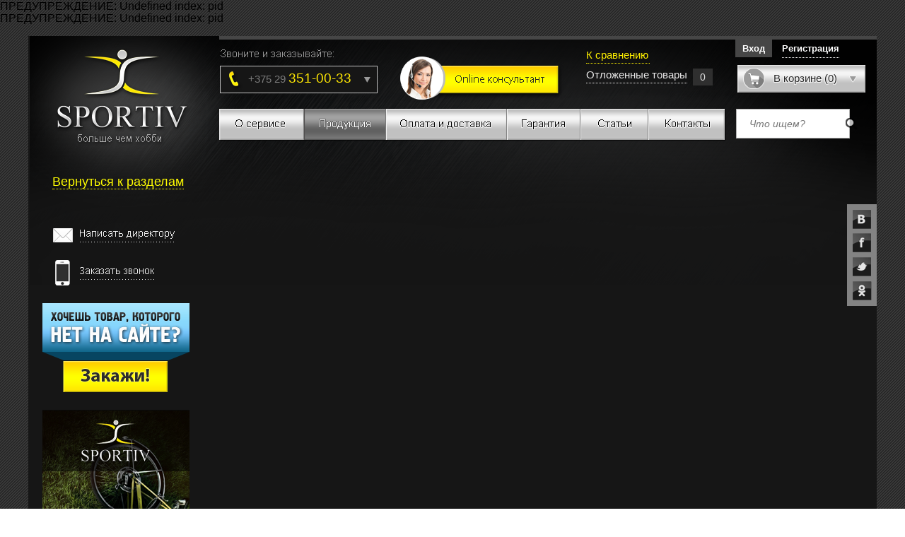

--- FILE ---
content_type: text/html; charset=utf-8
request_url: https://sportiv.by/category/SCOTT
body_size: 10109
content:
<b>ПРЕДУПРЕЖДЕНИЕ:</b> Undefined index: pid<br />
<b>ПРЕДУПРЕЖДЕНИЕ:</b> Undefined index: pid<br />
﻿<!DOCTYPE html PUBLIC "-//W3C//DTD XHTML 1.0 Strict//EN" "http://www.w3.org/TR/xhtml1/DTD/xhtml1-strict.dtd">
<html xmlns="http://www.w3.org/1999/xhtml" xml:lang="ru" lang="ru">
  <head>
   
	     <!-- Global site tag (gtag.js) - Google Analytics -->
<script async src="https://www.googletagmanager.com/gtag/js?id=UA-70316535-1"></script>
<script>
  window.dataLayer = window.dataLayer || [];
  function gtag(){dataLayer.push(arguments);}
  gtag('js', new Date());

  gtag('config', 'UA-70316535-1');
</script>

       <!-- Global site tag (gtag.js) - Google Analytics -->
       
    <title>Купить велосипед в Минске по лучшей цене с доставкой</title>
    <meta http-equiv="Content-Type" content="text/html; charset=utf-8" />
	<link rel="icon" type="image/x-icon" href="/favicon.ico" />
	<meta name="yandex-verification" content="11ae7b9199f97083" />
	<meta name="yandex-verification" content="674e914d0c814af0" />
    <meta name="generator" content="Aver CMS" />
    <meta name="description" content="В нашем магазине Вы можете получить консультацию в выборе велосипеда. Заказать велосипед не выходя из дома. Провести гарантийное и послегарантийное обслуживание. Известные бренды, как Stels, Haibike, Focus." />	
	<meta name="keywords" content="Купить велосипед в Минске, stels,  focus, haibike" />
    <meta name="robots" content="index, follow" />
    <link rel="stylesheet" type="text/css" href="/css/site.css" />
	<link rel="stylesheet" type="text/css" href="/css/menu.css" />
	<link rel="stylesheet" type="text/css" href="/css/catalog/basket.css" />
			<link rel="stylesheet" type="text/css" href="/css/catalog/left_filtr.css" />
			<link rel="stylesheet" type="text/css" href="/css/catalog/razdel.css" />
		<script type="text/javascript" src="/js/jquery_site.js" ></script> 
	<script type="text/javascript" src="/js/jquery-ui.js" ></script> 
	<script type="text/javascript" src="/js/jquery.ui.widget.js" ></script> 
	<script type="text/javascript" src="/js/jquery.ui.position.js" ></script> 
	<script type="text/javascript" src="/js/jquery.ui.tabs.js" ></script> 
	<script type="text/javascript" src="/js/jquery.ui.mouse.js" ></script> 
	<script type="text/javascript" src="/js/jquery.ui.slider.js" ></script> 
	<script type="text/javascript" src="/js/jplugins.js" ></script> 
	<script type="text/javascript" src="/js/main.js" ></script> 
	<script type="text/javascript" src="/js/cart.js" ></script> 	
	<script type="text/javascript" src="/js/fancybox/jquery.fancybox.js" ></script> 	
	<script type="text/javascript" src="/js/fancybox/helpers/jquery.fancybox-buttons.js" ></script> 
	<script type="text/javascript" src="/js/jquery.leanModal.min.js" ></script> 
	

	
	</head>
   
<body>
  
	<div id="container">
	
	<div class="wrapper">	
	
		<a href="#pinfo-top" class="get_top" id="back-top">Вверх</a>
				
		<div id="header">
		
			<link rel="stylesheet" type="text/css" href="/css/social.css" />	
<script type="text/javascript" src="/js/social.js" ></script>	

<div id="SocialNetworkPluginsSidePanel" class="socseti">

    <ul class="tabsNav soc-opener">
        
		<li class="vk button" tab-name="vk">
			<a href="#" class="s-icon vk" title="Мы в одноклассниках"></a>
        </li> 
		
		<li class="ok button" tab-name="ok">
			<a href="#" class="s-icon ok" title="Мы в одноклассниках"></a>
        </li>
        
		<li class="fb button" tab-name="fb">
            <a href="#" class="s-icon fb" title="Мы на facebook"></a>
        </li>
            
		<li class="tw button" tab-name="tw">
            <a href="#" class="s-icon tw" title="Мы в twitter"></a>
        </li>
        
	</ul>

	<script type="text/javascript" src="//vk.com/js/api/openapi.js?115"></script>
	<script type="text/javascript">
        
		$(function() {

			VK.Widgets.Group("vk_groups2", {mode: 0, width: "258", height: "270", color1: '0d0a16', color2: 'ffffff', color3: '282633'}, 61133058);
                
		});
		
		!function (d, id, did, st) {
		  var js = d.createElement("script");
		  js.src = "http://connect.ok.ru/connect.js";
		  js.onload = js.onreadystatechange = function () {
		  if (!this.readyState || this.readyState == "loaded" || this.readyState == "complete") {
			if (!this.executed) {
			  this.executed = true;
			  setTimeout(function () {
				OK.CONNECT.insertGroupWidget(id,did,st);
			  }, 0);
			}
		  }}
		  d.documentElement.appendChild(js);
		}(document,"ok_group_widget","50582132228315","{width:258,height:335}");		
					
	</script> 
			
	<ul class="tabsContainer">
		
        <li class="tab vk" tab-name="vk">

			<div id="vk_groups2"></div>
		
		</li>	
		
        <li class="tab fb" tab-name="fb">
            
			<iframe src="//www.facebook.com/plugins/likebox.php?href=http%3A%2F%2Fwww.facebook.com%2Fplatform&amp;width=258&amp;height=590&amp;show_faces=true&amp;colorscheme=dark&amp;stream=true&amp;border_color&amp;header=true" scrolling="no" frameborder="0" style="border:none; overflow:hidden; width:208px; height:270px;" allowTransparency="true"></iframe>
		
		</li>
            
		<li class="tab ok" tab-name="ok">
			
			<div id="ok_group_widget"></div>
			
		</li>
            
		<li class="tab tw" tab-name="tw">

			
  
        </li>
        </ul>

</div>	
		
			<a href="/" title="" class="logo"></a>
			
			<div class="contacts">
			
				<div class="call">
					<div class="phone-one">
						<span>+375 29 <i>351-00-33</i></span>
					</div>					
					<div class="phone-two">
						<span>Call-центр</span>
					</div>
					<div class="callcenter">
						<div class="c-phone">
							<b>Телефоны</b>
							<span><div class="ic-phone vel"></div> +375 29 <i>351-00-44</i></span>
							<span><div class="ic-phone vel"></div> +375 29 <i>351-00-33</i></span>
							<span><div class="ic-phone tel"></div> +375 17 <i>322-16-52</i></span>
						</div>
						<div class="c-email">
							<div class="ic-phone email"></div> <a href="mailto:sportiv.shop@gmail.com" title="">sportiv.shop@gmail.com</a>
						</div>
						<div class="c-skype">
							<div class="ic-phone skype"></div> <a href="skype:sportiv.shop">sportiv.shop</a>
						</div>
						<div class="c-viber">
							<div class="ic-phone viber"></div> <span>+375 25 777 66 13 </span>
						</div>
					</div>
				</div>

				<script id="rhlpscrtg" type="text/javascript" charset="utf-8" async="async" src="https://web.redhelper.ru/service/main.js?c=sportiv"></script> 
				
				<a href="#" class="online redhlp_button" title="Онлайн консультант"></a>
		
				<link rel="stylesheet" href="/css/registration/form.css" type="text/css" />
<script type="text/javascript">
	$(function() {
		$('#form_registration').leanModal({ top : 140, left: 30  });
	});
</script>
<div id="reglogin">

	<a rel="leanModal" id="form_registration" name="signup" href="#signup" class="fv-btn">Вход</a>
		
	<a href="/registration/" class="fv-btn reg">Регистрация</a>

</div>
<div id="signup">
	
	<form action="/registration/login/" method="post" id="form-login">

		<a href="#" class="modal_close" onclick="$('#lean_overlay').click();"><img src="/img/btn-close.png" alt=""></a>
		
		<span>Вход на сайт</span>
	
		<div class="txt-fld">
			<input name="email" type="text" value="" placeholder="Ваш Email"/>
		</div>
	  
		<div class="txt-fld">
			<input name="pass" type="password" value="" placeholder="Пароль"/>
		</div>
	  
		<div class="btn-fld">
			<input type="submit" class="btn-enter" name="submit" value="Войти"></input>
		</div>
	  
	</form>

</div>				
				<ul id="slide-panel" class="b-slide-panel">
	<li>
		<div id="wm-wrap" class="b-wishlist">
			<a href="/cart/compare" class="wlist">К сравнению</a><a href="/cart/wishlist" class="plist">Отложенные товары</a> <span class="kolvo">0</span>	
		</div>
	</li>
	<li id="b-cart" class="b-cart">
		<a href="/cart/" class="opener"><span>В корзине (0)</span></a><div id="cart-box" class="b-cart-mini fbo"><div id="cm-content" class="inner"><p class="empty-text">Корзина пуста!</p></div></div>	</li>
</ul>				
			</div>
			
			<div class="nav-search">
	
	<ul class="nav">
				<li class="">
			<a href="/aboutus/">О сервисе</a>
		</li>
				<li class="active">
			<a href="/category/">Каталог</a>
		</li>
				<li class="">
			<a href="/shipping/">Оплата и Доставка</a>
		</li>
				<li class="">
			<a href="/warranty/">Гарантия</a>
		</li>
				<li class="">
			<a href="/article/">Статьи</a>
		</li>
				<li class="">
			<a href="/contacts/">Контакты</a>
		</li>
			</ul>
	
	<div class="search">
		
		<form id="search-form" action="/category/search/" method="get">
				
			<input type="submit" id="search_btn" value="Найти">
			<input id="search-fld" class="field" type="text" name="q" placeholder="Что ищем?"value="">

		</form>

	</div>
</div>			
		</div>			
		 
		 
		 
		<div id="content">
		
						<div class="l-content__sidebar">
				
				<div id="category-tabs" class="">
	<ul class="category-tabs-header">
		<li><a href="#category-tab-1"><i class="lupa"></i>Расширенный поиск</a></li>	
		<li><a href="#category-tab-2">Вернуться к разделам</a></li>	
	</ul>

	<div id="category-tab-1">
		<div id="filtr_content">
					</div>
	</div>	
	
	<div id="category-tab-2">
		<div class="b-categories">
			<ul>
									<li class="lnk-click">
													<a href="/category/velohouse/">Velohouse </a>
														
											</li>
									<li class="lnk-click">
													<a href="/category/velo/">Велотовары</a>
															<div class="subcats">
									<ul>
																				<li class="lnk-click2"><a href="/category/velosipedy/">Велосипеды</a>
																							<ul class="subcats te" id="t_velosipedy" rel="velosipedy">
																										<li><a href="/category/gornye-26-27.5-29/">Горные (26") (27.5") (29")</a></li>
																										<li><a href="/category/dvuhpodvesy-26-27.5-29/">Двухподвесы (26") (27.5") (29")</a></li>
																										<li><a href="/category/gorodskie-i-turisticheskie/">Городские и Туристические </a></li>
																										<li><a href="/category/detskie/">Детские и Подростковые</a></li>
																										<li><a href="/category/shossejnye/">Шоссейные</a></li>
																										<li><a href="/category//"></a></li>
																									</ul>
																					
										</li>
																				<li class="lnk-click2"><a href="/category/aksessuary-velo/">Аксессуары</a>
																							<ul class="subcats te" id="t_aksessuary-velo" rel="aksessuary-velo">
																										<li><a href="/category/flyagoderzhateli/">Флягодержатели</a></li>
																										<li><a href="/category/flyagi/">Фляги</a></li>
																										<li><a href="/category/fary/">Фары</a></li>
																										<li><a href="/category/velokompyutery/">Велокомпьютеры</a></li>
																										<li><a href="/category/nasosy/">Насосы</a></li>
																										<li><a href="/category/velosumki/">Cумки</a></li>
																										<li><a href="/category/schitki-krylya/">Щитки, крылья</a></li>
																										<li><a href="/category/gripsy/">Грипсы</a></li>
																										<li><a href="/category/obmotka-rulya/">Обмотка руля</a></li>
																										<li><a href="/category/roga/">Рога</a></li>
																										<li><a href="/category/zamki/">Замки</a></li>
																										<li><a href="/category/zvonki-i-signaly/">Звонки и сигналы</a></li>
																										<li><a href="/category/velo-multituly/">Мультитулы</a></li>
																										<li><a href="/category/zaschita-ramy/">Защита рамы</a></li>
																										<li><a href="/category/derzhatel-dlya-velosipeda/">Держатель для велосипеда</a></li>
																										<li><a href="/category/podnozhki/">Подножки</a></li>
																										<li><a href="/category/bagazhniki/">Багажники</a></li>
																										<li><a href="/category/korziny/">Корзины</a></li>
																										<li><a href="/category/ochki/">Очки</a></li>
																									</ul>
																					
										</li>
																				<li class="lnk-click2"><a href="/category/zapchasti/">Запчасти</a>
																							<ul class="subcats te" id="t_zapchasti" rel="zapchasti">
																										<li><a href="/category/pereklyuchateli-zadnie/">Переключатели задние</a></li>
																										<li><a href="/category/pereklyuchatel-peredniy/">Переключатель передний</a></li>
																										<li><a href="/category/sistemy-komplektuyuschie/">Системы (Комплектующие)</a></li>
																										<li><a href="/category/veloaptechka/">Велоаптечка</a></li>
																										<li><a href="/category/dropauty-petuhi/">Дропауты (Петухи)</a></li>
																										<li><a href="/category/zadnie_zvezdi/">Задние  звёзды</a></li>
																										<li><a href="/category/podsedelnye-shtyri-i-homuty/">Подседельные штыри и хомуты</a></li>
																										<li><a href="/category/rulevaya-kolonka/">Рулевая колонка</a></li>
																										<li><a href="/category/rul/">Руль</a></li>
																										<li><a href="/category/tormoznye-kolodki/">Тормозные колодки</a></li>
																										<li><a href="/category/sedla/">Седла</a></li>
																										<li><a href="/category/kamery/">Велокамеры</a></li>
																										<li><a href="/category/vynosy/">Выносы</a></li>
																										<li><a href="/category/pedali/">Педали</a></li>
																										<li><a href="/category/pokryshki/">Покрышки</a></li>
																										<li><a href="/category/cepi-i-komponenty/">Цепи и компоненты</a></li>
																									</ul>
																					
										</li>
																				<li class="lnk-click2"><a href="/category/veloinstrument/">Велоинструмент</a>
																							<ul class="subcats te" id="t_veloinstrument" rel="veloinstrument">
																										<li><a href="/category/vyzhimka-cepi/">Выжимка цепи</a></li>
																										<li><a href="/category/vyzhimka-shatunov/">Выжимка шатунов</a></li>
																										<li><a href="/category/montazhki/">Монтажки</a></li>
																										<li><a href="/category/semnik-karetki-/">Съемник каретки </a></li>
																									</ul>
																					
										</li>
																				<li class="lnk-click2"><a href="/category/detskie-velokresla/">Детские велокресла</a>
																					
										</li>
																				<li class="lnk-click2"><a href="/category/ekipirovka/">Экипировка</a>
																							<ul class="subcats te" id="t_ekipirovka" rel="ekipirovka">
																										<li><a href="/category/veloshlemy/">Велошлемы</a></li>
																									</ul>
																					
										</li>
																				<li class="lnk-click2"><a href="/category/velokosmetika/">Велокосметика</a>
																							<ul class="subcats te" id="t_velokosmetika" rel="velokosmetika">
																										<li><a href="/category/smazki/">Смазки</a></li>
																										<li><a href="/category/moyuschie-sredstva/">Моющие средства</a></li>
																										<li><a href="/category/cepemoyki/">Цепемойки</a></li>
																									</ul>
																					
										</li>
																			</ul>
								</div>
														
											</li>
									<li class="lnk-click">
													<a href="/category//"></a>
														
											</li>
							</ul>
		</div>	
	</div>
	
</div>
<script>
var counter = 0; 
 $(".lnk-click").click(function(){ 
        if (/android|series60|symbian|windows ce|blackberry/i.test(navigator.userAgent)) { 
             if(counter==0){ counter=1; return false; } 
        } 
    });  
var counter2 = 0; 
 $(".lnk-click2").click(function(){ 
        if (/android|series60|symbian|windows ce|blackberry/i.test(navigator.userAgent)) { 
             if(counter2==0){ counter2=1; return false; } 
        } 
    });  
</script>
				
				<script type="text/javascript" src="/js/datetime.js" ></script> 
<link rel="stylesheet" type="text/css" href="/css/slidelinks.css" />
<script type="text/javascript">
	$(document).ready(function() {

		
	});
</script>
<ul class="b-banners-list">
	<li><link rel="stylesheet" href="/css/send_director.css" type="text/css" />
<script type="text/javascript" src="/js/default_value.js"></script>
<script type="text/javascript" src="/js/screen_sending.js"></script>
<script type="text/javascript" src="/js/send_director.js"></script>
<script type="text/javascript" src="/js/jquery.leanModal.min.js"></script>	

<script type="text/javascript">
	$(function() {
		$('a[rel*=leanModal]').leanModal({ top : 240, left: 35, closeButton: ".modal_close"   });
	});	
</script>	
<div id="online_form">
	
	<a rel="leanModal" name="send_director_form" class="send_director" href="#send_director_form"></a>		

	<div id="send_director_form" class="modal-content">
	<a href="#" class="icons modal_close" onclick="$('#lean_overlay').click();"><img src="/img/close.png" alt=""></a>
	<h2>Написать директору</h2>	
	<div class="qh">Все поля обязательны для запонения</div>
		
		<form action="" id="vopros_form">
			<div>
				<input type="text" name="name" placeholder="Имя" class="required_send_director" value="" maxlength="100" />
				<input type="text" name="email" placeholder="Email" class="required_send_director"  value="" maxlength="100" />
				<input type="text" name="telefon" placeholder="Телефон" class="required_send_director"  value="" maxlength="100" />
				<textarea name="content" placeholder="Текст" cols="" rows="6"></textarea>			
				<div class="btn btn-grey btn_send_q">Отправить</div>					
			</div>
		</form>		  
	</div>	
							
</div>
</li>
	<li><link rel="stylesheet" href="/css/send_director.css" type="text/css" />
<script type="text/javascript" src="/js/default_value.js"></script>
<script type="text/javascript" src="/js/screen_sending.js"></script>
<script type="text/javascript" src="/js/zakazat_zvonok.js"></script>
<script type="text/javascript" src="/js/jquery.leanModal.min.js"></script>	

<script type="text/javascript">
	$(function() {
		$('a[rel*=zakazat_zvonok_formModal]').leanModal({ top : 240, left: 35, closeButton: ".modal_close"   });
	});	
</script>	
<div id="zakazat_zvonok_content">
	
	<a rel="zakazat_zvonok_formModal" name="zakazat_zvonok_form" class="zakazat_zvonok_btn" href="#zakazat_zvonok_form"></a>		

	<div id="zakazat_zvonok_form" class="modal-content">
	<a href="#" class="icons modal_close" onclick="$('#lean_overlay').click();"><img src="/img/close.png" alt=""></a>
	<h2>Заказать звонок</h2>	
	<div class="qh">Все поля обязательны для запонения</div>
		
		<form action="" id="zakazat_zvonok_form_main">
			<div>
				<input type="text" name="name" placeholder="Имя" class="required_zakazat_zvonok" value="" maxlength="100" />
				<input type="text" name="telefon" placeholder="Телефон" class="required_zakazat_zvonok"  value="" maxlength="100" />
				<textarea name="content" placeholder="Примечание" cols="" rows="6" class="required_zakazat_zvonok"></textarea>			
				<div class="btn btn-grey btn_send_q">Отправить</div>					
			</div>
		</form>		  
	</div>	
							
</div>
</li>
	<li><div id="social_content">


	<!-- VK Widget -->
	<div id="vk_groups"></div>
	<script type="text/javascript">
		VK.Widgets.Group("vk_groups", {mode: 0, width: "208", height: "270", color1: '0d0a16', color2: 'ffffff', color3: '282633'}, 61133058);
	</script>

</div></li>
	<li><link rel="stylesheet" href="/css/send_director.css" type="text/css" />
<script type="text/javascript" src="/js/default_value.js"></script>
<script type="text/javascript" src="/js/screen_sending.js"></script>
<script type="text/javascript" src="/js/wantproduct.js"></script>
<script type="text/javascript" src="/js/jquery.leanModal.min.js"></script>	

<script type="text/javascript">
	$(function() {
		$('a[rel*=wantproduct_formModal]').leanModal({ top : 240, left: 35, closeButton: ".modal_close"   });
	});	
</script>	
<div id="wantproduct_content">
	
	<a rel="wantproduct_formModal" name="wantproduct_form" href="#wantproduct_form"><img src="/img/banner-2.png" alt="Хочу товар которого нет на сайте!"></a>		

	<div id="wantproduct_form" class="modal-content">
	<a href="#" class="icons modal_close" onclick="$('#lean_overlay').click();"><img src="/img/close.png" alt=""></a>
	<h2>Заказать отсутствующий товар</h2>	
	<div class="qh">Все поля обязательны для запонения</div>
		
		<form action="" id="wantproduct_form_main">
			<div>
				<input type="text" name="name" placeholder="Имя" class="required_wantproduct" value="" maxlength="100" />
				<input type="text" name="telefon" placeholder="Телефон" class="required_wantproduct"  value="" maxlength="100" />
				<textarea name="content" placeholder="Полное название товара" cols="" rows="6" class="required_wantproduct"></textarea>			
				<div class="btn btn-grey btn_send_q">Отправить</div>					
			</div>
		</form>		  
	</div>	
							
</div>
</li>
		<li><a href="https://vk.com/sportiv.market" title="Больше чем хобби"><img src="/assets/images/banners_left/banner-3.png" width="208" height="467" title="Больше чем хобби" alt="Больше чем хобби"></a></li>
</ul>				
			</div>
						<div class="l-content__main">

				<div class="h-plr">
					
				&nbsp; 		
					
				</div>
				
			</div>

		
		</div>
			
				
	</div>	
	
	<b>ПРЕДУПРЕЖДЕНИЕ:</b> Undefined index: short_description<br />
	
	
	<link rel="stylesheet" type="text/css" href="/css/brand.css" />
<script type="text/javascript" src="/js/brand.js"></script>
<script type="text/javascript">
$(function(){
	$("#brand").clickPartneri({margin: 22});
	setInterval(function() { $("#brandRight").click() }, 2000);
});
</script>
<div id="brand_content"> 
	<h3>Наши бренды</h3>
	<div class="brandLeft" id="brandLeft" ><img src="/img/brand/left.png" alt="Left Arrow" /></div>
	<div id="brand">
			
			<a href="http://sportiv.by/category/search/?q=Cube">
				<img src="/assets/images/article/small/123.gif" alt="CUBE" />
				<b>CUBE</b>
			</a>
			
			<a href="http://sportiv.by/category/search/?q=Shimano">
				<img src="/assets/images/article/small/Shimano.jpg" alt="SHIMANO" />
				<b>SHIMANO</b>
			</a>
			
			<a href="http://sportiv.by/category/search/?q=Muc-Off">
				<img src="/assets/images/article/small/36168873-640x480.jpg" alt="MUC-OFF" />
				<b>MUC-OFF</b>
			</a>
			
			<a href="http://sportiv.by/category/search/?q=DEUTER">
				<img src="/assets/images/article/small/Deuter_Logo_RGB3d_1.jpg" alt="DEUTER" />
				<b>DEUTER</b>
			</a>
			
			<a href="http://sportiv.by/category/search/?q=Sigma">
				<img src="/assets/images/article/small/SIGMA-LOGO_1.jpg" alt="SIGMA" />
				<b>SIGMA</b>
			</a>
			
			<a href="http://sportiv.by/category/search/?q=E-BIKE">
				<img src="/assets/images/article/small/EBIKE.png" alt="E-BIKE" />
				<b>E-BIKE</b>
			</a>
			
			<a href="http://sportiv.by/category/search/?q=VICTORIA">
				<img src="/assets/images/article/small/victoria-logo_400x120_1.png" alt="VICTORIA" />
				<b>VICTORIA</b>
			</a>
			
			<a href="http://sportiv.by/category/search/?q=Campus">
				<img src="/assets/images/article/small/logo_campus.preview_1.jpg" alt="CAMPUS" />
				<b>CAMPUS</b>
			</a>
			
			<a href="http://sportiv.by/category/search/?q=Talberg">
				<img src="/assets/images/article/small/talberg_logo1001_1.jpg" alt="TALBERG" />
				<b>TALBERG</b>
			</a>
			
			<a href="http://sportiv.by/category/search/?q=Corratec">
				<img src="/assets/images/article/small/corratec.jpg" alt="CORRATEC" />
				<b>CORRATEC</b>
			</a>
			
			<a href="http://sportiv.by/category/velosipedy?price_ot=0&price_do=131250000&checkbox-398%5B%5D=1485&filtr_submit=podbor">
				<img src="/assets/images/article/small/tour-de-france-bike-logo-focus.jpg" alt="FOCUS" />
				<b>FOCUS</b>
			</a>
			
			<a href="http://sportiv.by/category/search/?q=STELS">
				<img src="/assets/images/article/small/stels_logo-140x140.png" alt="STELS" />
				<b>STELS</b>
			</a>
			
			<a href="http://sportiv.by/category/search/?q=PlayLife">
				<img src="/assets/images/article/small/logo-playlife-200x200_1.png" alt="PLAY LIFE" />
				<b>PLAY LIFE</b>
			</a>
			
			<a href="http://sportiv.by/category/search/?q=catlike">
				<img src="/assets/images/article/small/Catlike-130x100.jpg" alt="CATLIKE" />
				<b>CATLIKE</b>
			</a>
			
			<a href="http://sportiv.by/category/search/?q=Los+Raketos">
				<img src="/assets/images/article/small/losraketos_logo.png" alt="LOS RAKETOS" />
				<b>LOS RAKETOS</b>
			</a>
			
			<a href="http://sportiv.by/category/search/?q=sks">
				<img src="/assets/images/article/small/sks_logo.jpg" alt="SKS" />
				<b>SKS</b>
			</a>
			
			<a href="http://sportiv.by/category/search/?q=park+tool">
				<img src="/assets/images/article/small/parktool_logo.png" alt="PARK TOOL" />
				<b>PARK TOOL</b>
			</a>
			
			<a href="http://sportiv.by/category/search/?q=Globe">
				<img src="/assets/images/article/small/1.png" alt="GLOBE" />
				<b>GLOBE</b>
			</a>
			
			<a href="http://sportiv.by/category/search/?q=Kross">
				<img src="/assets/images/article/small/Kross_logo.jpg" alt="KROSS" />
				<b>KROSS</b>
			</a>
			
			<a href="http://sportiv.by/category/search/?q=Pro+Bike+">
				<img src="/assets/images/article/small/logo_PRO.png" alt="PRO" />
				<b>PRO</b>
			</a>
			
			<a href="http://sportiv.by/category/search/?q=FOX+PRO">
				<img src="/assets/images/article/small/fox.jpg" alt="FOX PRO" />
				<b>FOX PRO</b>
			</a>
			
			<a href="http://sportiv.by/category/search/?q=YEDOO">
				<img src="/assets/images/article/small/logo_yedoo.png" alt="YEDOO" />
				<b>YEDOO</b>
			</a>
			
			<a href="http://sportiv.by/category/search/?q=Mizumi">
				<img src="/assets/images/article/small/MIZUMI.png" alt="MIZUMI" />
				<b>MIZUMI</b>
			</a>
			
			<a href="http://sportiv.by/category/search/?q=THULE">
				<img src="/assets/images/article/small/thule-logo.png" alt="THULE" />
				<b>THULE</b>
			</a>
			
			<a href="http://sportiv.by/category/search/?q=FORCE">
				<img src="/assets/images/article/small/logo_FORCE.jpg" alt="FORCE" />
				<b>FORCE</b>
			</a>
			
			<a href="http://sportiv.by/category/search/?q=Burton">
				<img src="/assets/images/article/small/1-Burton.jpg" alt="BURTON" />
				<b>BURTON</b>
			</a>
			
			<a href="http://sportiv.by/category/search/?q=Elan">
				<img src="/assets/images/article/small/Elan.gif" alt="ELAN" />
				<b>ELAN</b>
			</a>
			
			<a href="http://sportiv.by/category/search/?q=Gnu">
				<img src="/assets/images/article/small/Gnu.png" alt="GNU" />
				<b>GNU</b>
			</a>
			
			<a href="http://sportiv.by/category/search/?q=Lib+Tech">
				<img src="/assets/images/article/small/Lib_Tech.png" alt="LIB TECH" />
				<b>LIB TECH</b>
			</a>
			
			<a href="http://sportiv.by/category/search/?q=ANON">
				<img src="/assets/images/article/small/AnonLogo.png" alt="ANON" />
				<b>ANON</b>
			</a>
			
			<a href="http://sportiv.by/category/search/?q=Goggle">
				<img src="/assets/images/article/small/goggle_logo.jpg" alt="GOGGLE" />
				<b>GOGGLE</b>
			</a>
			
			<a href="http://sportiv.by/category/search/?q=Oakley">
				<img src="/assets/images/article/small/Oakley.png" alt="OAKLEY" />
				<b>OAKLEY</b>
			</a>
			
			<a href="http://sportiv.by/category/search/?q=Dainese">
				<img src="/assets/images/article/small/Dainese-logo.gif" alt="DAINESE" />
				<b>DAINESE</b>
			</a>
			
			<a href="http://sportiv.by/category/search/?q=RED+Base">
				<img src="/assets/images/article/small/1-RED_Base_1.jpg" alt="RED" />
				<b>RED</b>
			</a>
			
			<a href="http://sportiv.by/category/search/?q=EVS">
				<img src="/assets/images/article/small/evs-motocross-logo.jpg" alt="EVS" />
				<b>EVS</b>
			</a>
			
			<a href="http://sportiv.by/category/search/?q=Atomic">
				<img src="/assets/images/article/small/atomic-ski-logo.png" alt="ATOMIC" />
				<b>ATOMIC</b>
			</a>
			
			<a href="http://sportiv.by/category/search/?q=Powerslide">
				<img src="/assets/images/article/small/powerslide-logo-white_1.jpg" alt="POWERSLIDE" />
				<b>POWERSLIDE</b>
			</a>
			
			<a href="http://sportiv.by/category/search/?q=STC">
				<img src="/assets/images/article/small/logo_STC.png" alt="STC" />
				<b>STC</b>
			</a>
			
			<a href="http://sportiv.by/category/search/?q=Alpina">
				<img src="/assets/images/article/small/alpina_logo_1.jpg" alt="ALPINA" />
				<b>ALPINA</b>
			</a>
			
			<a href="http://sportiv.by/category/search/?q=Vimpex+Sport+">
				<img src="/assets/images/article/small/logo_1.jpg" alt="VIMPEX SPORT" />
				<b>VIMPEX SPORT</b>
			</a>
			
			<a href="http://sportiv.by/category/search/?q=Phenix">
				<img src="/assets/images/article/small/phenix-logotip.jpg" alt="PHENIX" />
				<b>PHENIX</b>
			</a>
			
			<a href="http://sportiv.by/category/search/?q=Brugi">
				<img src="/assets/images/article/small/brugi_logo.png" alt="BRUGI" />
				<b>BRUGI</b>
			</a>
			
			<a href="http://sportiv.by/category/search/?q=Spyder">
				<img src="/assets/images/article/small/SpyderLogo_1.jpg" alt="SPYDER" />
				<b>SPYDER</b>
			</a>
			
			<a href="http://sportiv.by/category/search/?q=Tempish">
				<img src="/assets/images/article/small/tempish_logo.png" alt="TEMPISH" />
				<b>TEMPISH</b>
			</a>
			
			<a href="http://sportiv.by/category/search/?q=Nika">
				<img src="/assets/images/article/small/nika_logo-120x120.jpg" alt="NIKA" />
				<b>NIKA</b>
			</a>
			
			<a href="http://sportiv.by/category/search/?q=TRAMP">
				<img src="/assets/images/article/small/logo_tramp.gif" alt="TRAMP" />
				<b>TRAMP</b>
			</a>
			
			<a href="http://sportiv.by/category/search/?q=VERTERA">
				<img src="/assets/images/article/small/vertera.png" alt="VERTERA" />
				<b>VERTERA</b>
			</a>
			
			<a href="http://sportiv.by/category/search/?q=STINGER">
				<img src="/assets/images/article/small/stinger.jpg" alt="STINGER" />
				<b>STINGER</b>
			</a>
			
			<a href="">
				<img src="/assets/images/article/small/logo.png" alt="SMART BALANCE" />
				<b>SMART BALANCE</b>
			</a>
			
			<a href="http://sportiv.by/category/search/?q=ELITE">
				<img src="/assets/images/article/small/Elite_logo.gif" alt="ELITE" />
				<b>ELITE</b>
			</a>
			
			<a href="http://sportiv.by/category/search/?q=LONGUS+">
				<img src="/assets/images/article/small/Longus_logo.jpg" alt="LONGUS" />
				<b>LONGUS</b>
			</a>
			
			<a href="http://sportiv.by/category/search/?q=ZEFAL">
				<img src="/assets/images/article/small/ZEFAL_logo.jpg" alt="ZEFAL" />
				<b>ZEFAL</b>
			</a>
			
			<a href="">
				<img src="/assets/images/article/small/Cat_Eye_logo.jpg" alt="CAT EYE" />
				<b>CAT EYE</b>
			</a>
			
			<a href="http://sportiv.by/category/search/?q=BELLELLI">
				<img src="/assets/images/article/small/BELLELLI_.jpg" alt="BELLELLI" />
				<b>BELLELLI</b>
			</a>
			
			<a href="http://sportiv.by/category/search/?q=Head">
				<img src="/assets/images/article/small/head_logo.jpg" alt="HEAD" />
				<b>HEAD</b>
			</a>
			
			<a href="http://sportiv.by/category/search/?q=Flow">
				<img src="/assets/images/article/small/flow_logo1.jpg" alt="FLOW" />
				<b>FLOW</b>
			</a>
			
			<a href="http://sportiv.by/category/search/?q=Romp">
				<img src="/assets/images/article/small/romp_1.jpg" alt="ROMP" />
				<b>ROMP</b>
			</a>
			
			<a href="http://sportiv.by/category/search/?q=Sandbox">
				<img src="/assets/images/article/small/sandbox_logo.jpg" alt="SAND BOX" />
				<b>SAND BOX</b>
			</a>
			
			<a href="http://sportiv.by/category/search/?q=Flux">
				<img src="/assets/images/article/small/flux.jpg" alt="FLUX" />
				<b>FLUX</b>
			</a>
			
			<a href="http://sportiv.by/category/longbordy?price_ot=0&price_do=131250000&checkbox-792%5B%5D=1528&filtr_submit=podbor">
				<img src="/assets/images/article/small/Arbor.jpg" alt="ARBOR" />
				<b>ARBOR</b>
			</a>
			
			<a href="http://sportiv.by/category/kayty?price_ot=0&price_do=131250000&checkbox-802%5B%5D=1529&filtr_submit=podbor">
				<img src="/assets/images/article/small/Slingshot.jpg" alt="SLINGSHOT" />
				<b>SLINGSHOT</b>
			</a>
			
			<a href="SCOTT">
				<img src="/assets/images/article/small/Bez_nazvaniya.jpg" alt="SCOTT" />
				<b>SCOTT</b>
			</a>
			
			<a href="Custom Sportiv">
				<img src="/assets/images/article/small/5.jpg" alt="Custom Sportiv" />
				<b>Custom Sportiv</b>
			</a>
			</div>
	<div class="brandRight" id="brandRight"><img  src="/img/brand/right.png" alt="Right Arrow" /></div>
</div>
		
	<script type="text/javascript" src="https://vk.com/js/api/openapi.js?115"></script>

	<div style="background: #161616; padding: 20px 0 20px 0;">
		<div id="vk_groups_bottom" style="margin: 0 auto;"></div>
		<script type="text/javascript">
		VK.Widgets.Group("vk_groups_bottom", {mode: 0, width: "1126", height: "200", color1: '0d0a16', color2: 'fff', color3: '282633'}, 61133058);
		</script>
	</div>
	
	<div id="footer">

		<ul class="nav">
			<li>
				<a href="/aboutus">О сервисе</a>
			</li>
			<li>
				<a href="/category">Каталог</a>
			</li>
			<li>
				<a href="/shipping">Оплата и доставка</a>
			</li>
			<li>
				<a href="/warranty">Гарантии</a>
			</li>
			<li>
				<a href="/video">Видео</a>
			</li>
			
			<li>
				<a href="/brendy">Бренды</a>
			</li>
			<li>
				<a href="/article">Статьи</a>
			</li>
			<li>
				<a href="/contacts/">Контактная информация</a>
			</li>
		</ul>
				
		<div class="inner">
			<div class="copyright">
				&copy; 2012-2018. sportiv.by. Все права защищены		
			</div>
		</div>
	
	</div>


</div>
<div id="msg-box" class="b-msg-box white"><p></p></div>
		<script type="text/javascript">
	  $(function () {
		$( "#slider-range" ).slider({
		  range: true,
		  min: 0,
		  max: 53000000,
		  step: 1000,
		  values: [ 0, 53000000 ],
		  slide: function( event, ui ) {
			$( "#amount" ).val(ui.values[ 0 ]);
			$( "#amount2" ).val(ui.values[ 1 ]);
		  }
		});
		if ($( "#amount" ).val() == "") $( "#amount" ).val( $( "#slider-range" ).slider( "values", 0 ));
		if ($( "#amount2" ).val() == "") $( "#amount2" ).val($( "#slider-range" ).slider( "values", 1 ));	

	  });
	</script>
<script>
  (function(i,s,o,g,r,a,m){i['GoogleAnalyticsObject']=r;i[r]=i[r]||function(){
  (i[r].q=i[r].q||[]).push(arguments)},i[r].l=1*new Date();a=s.createElement(o),
  m=s.getElementsByTagName(o)[0];a.async=1;a.src=g;m.parentNode.insertBefore(a,m)
  })(window,document,'script','//www.google-analytics.com/analytics.js','ga');

  ga('create', 'UA-56344520-1', 'auto');
  ga('send', 'pageview');

</script>

<!-- Yandex.Metrika counter -->
<script type="text/javascript" >
    (function (d, w, c) {
        (w[c] = w[c] || []).push(function() {
            try {
                w.yaCounter48972926 = new Ya.Metrika2({
                    id:48972926,
                    clickmap:true,
                    trackLinks:true,
                    accurateTrackBounce:true,
                    webvisor:true
                });
            } catch(e) { }
        });

        var n = d.getElementsByTagName("script")[0],
            s = d.createElement("script"),
            f = function () { n.parentNode.insertBefore(s, n); };
        s.type = "text/javascript";
        s.async = true;
        s.src = "https://mc.yandex.ru/metrika/tag.js";

        if (w.opera == "[object Opera]") {
            d.addEventListener("DOMContentLoaded", f, false);
        } else { f(); }
    })(document, window, "yandex_metrika_callbacks2");
</script>
<noscript><div><img src="https://mc.yandex.ru/watch/48972926" style="position:absolute; left:-9999px;" alt="" /></div></noscript>
<!-- /Yandex.Metrika counter -->


<!-- BEGIN JIVOSITE CODE {literal} -->
<script type='text/javascript'>
(function(){ var widget_id = 'c9nZMIiaLD';
var s = document.createElement('script'); s.type = 'text/javascript'; s.async = true; s.src = '//code.jivosite.com/script/widget/'+widget_id; var ss = document.getElementsByTagName('script')[0]; ss.parentNode.insertBefore(s, ss);})();</script>
<!-- {/literal} END JIVOSITE CODE -->	
</body>

</html>

--- FILE ---
content_type: text/css
request_url: https://sportiv.by/css/site.css
body_size: 15097
content:

@font-face {
    font-family: "EuropeExtNormal";
    font-style: normal;
    font-weight: normal;
    src: url("/assets/fonts/europeext.eot?#iefix") format("embedded-opentype"), url("/assets/fonts/europeext.woff") format("woff"), url("/assets/fonts/europeext.ttf") format("truetype"), url("/assets/fonts/europeext.svg#EuropeExtNormal") format("svg");
}
html, body, div, span, applet, object, iframe, h1, h2, h3, h4, h5, h6, p, blockquote, pre, a, abbr, acronym, address, img, b, i, dl, dt, dd, ol, ul, li, fieldset, form, label, legend, table, caption, tbody, tfoot, thead, tr, th, td {
    border: 0 none;
    font: inherit;
    margin: 0;
    padding: 0;
    vertical-align: baseline;
}
body {
    line-height: 1;
	-webkit-font-smoothing: antialiased;  
}
ol, ul {
    list-style: none outside none;
}
blockquote, q {
    quotes: none;
}
blockquote:before, blockquote:after, q:before, q:after {
    content: none;
}
table {
    border-collapse: collapse;
    border-spacing: 0;
}
html, body {
    height: 100%;
}
html {
    font-size: 100.01%;
}
body {
    background: url("/img/b-bg.png");
    font: 1em/1.1 Arial,Helvetica,sans-serif;
}
a {
    color: #fff501;
    text-decoration: underline;
}
a:hover {
    text-decoration: none;
}
input[type="text"], textarea, select {
    font-family: Arial,Helvetica,sans-serif;
}
input, textarea {
    background: none repeat scroll 0 center transparent;
    border: 0 none;
    margin: 0;
    padding: 0;
}
input[type="submit"] {
    cursor: pointer;
}
h1 {
    color: #fffd00;
    font: Bold 20px Arial;
	display: inline-block;
	margin-bottom: 20px;
}
#container {
    background: #161616;
    margin: 0 auto;
    width: 1200px;
}
#container > .wrapper {
    background: url(/img/header.png) no-repeat top;
    margin-bottom: 0px;
    min-height: 100%;
    overflow: hidden;
    position: relative;
}
#header {
    height: 174px;
}
#content {
    overflow: hidden;
    padding: 20px 0 20px;
}
.l-content__sidebar {
    float: left;
    margin: 0 42px 0 20px;
    vertical-align: top;
    width: 208px;
}
.l-content__main {
    float: left;
    margin-right: 0px;
    vertical-align: top;
    width: 880px;
	padding-right: 50px;
}
#footer {
    font-size: 11.67px;
    height: 165px;
    padding: 0px;
}
#header .logo {
    display: block;
	position: absolute;
    width: 255px; 
	height: 170px;
    margin: 0px;
}
#header .contacts {
    display: block;
    height: 103px;
    margin: 0px 0 0 270px;
    width: 933px;
	background: url(/img/h-top.png) no-repeat top;
}
.call {
	width: 223px;
	height: 39px;
	background: url(/img/bg-phone.png);
	position: absolute;
	z-index: 999;
	margin: 42px 0 0 1px;
	cursor: pointer;
}
.call:hover {
	background-position: 0 -39px;
}
.call:hover .phone-one {
	display: none;
}
.call:hover .callcenter,
.call:hover .phone-two {
	display: block;
}
.call .phone-one {
	position: absolute;
	margin: 7px 0 0 40px;
}
.call .phone-one span {
	font: 15px "Arial";
	color: #7c7c7c;
}
.call .phone-one span i {
	font: 19px "Arial";
	color: #ffe803;
}
.call .phone-two {
	display: none;
	position: absolute;
	margin: 6px 0 0 40px;
}
.call .phone-two span {
	font: 19px "Arial";
	color: #525252;
}	
.callcenter {
	background: none repeat scroll 0 0 rgba(37, 37, 37, 0.95);
    border: 1px solid #dedede;
    cursor: default;
    display: none;
    height: 286px;
    margin: 38px 0 0;
    position: absolute;
    width: 211px;
	padding: 0 0 0 10px;
    z-index: 9099;
}
.callcenter .c-phone {
    height: 118px;
    padding: 15px 0 20px 10px;
}
.callcenter .c-phone b {
	display: block;
	height: 32px;
	font: Bold 17px "Arial";
	color: #d2d2d2;	
}
.callcenter .c-phone span {
	display: block;
	height: 32px;
	font: 15px "Arial";
	color: #fff;	
}
.callcenter .ic-phone  {
	display: inline-block;
	background: url(/img/icons-mobile.png);
	position: relative;
	top: 2px;
	width: 21px;
	height: 14px;
}
.callcenter .ic-phone.vel {
	background-position: 0 -14px;
}
.callcenter .ic-phone.mts {
	background-position: 0 -28px;
	height: 16px;
}
.callcenter .c-phone span i {
	font: 19px "Arial";
	color: #ffe803;	
}
.callcenter .c-email {
	text-align: center;
	display: block;	
	width: 201px;
	height: 33px;
	padding-top: 11px;
	background: url(/img/dot-phone.png);
}
.callcenter .ic-phone.email {
	background-position: 0 -44px;
	height: 16px;
}
.callcenter .c-email a {
	font: 14px "Arial";
	color: #e1e1e1;
	text-decoration: none;
}
.callcenter .c-email a:hover {
	text-decoration: underline;
}
.callcenter .c-skype {
	display: block;
	text-align: center;
	width: 201px;	
	height: 38px;
	padding-top: 6px;
	background: url(/img/dot-phone.png);	
}
.callcenter .ic-phone.skype {
	background-position: 0 -60px;
	width: 20px;
	height: 21px;
	top: 5px;
}
.callcenter .c-skype a {
	font: 14px "Arial";
	color: #e1e1e1;
	text-decoration: none;
}
.callcenter .c-skype a:hover {
	text-decoration: underline;
}
.callcenter .c-viber {
	display: block;
	text-align: center;
	width: 201px;	
	height: 38px;
	padding-top: 6px;
	background: url(/img/dot-phone.png);	
}
.callcenter .ic-phone.viber {
	background-position: 0 -81px;
	width: 20px;
	height: 21px;
	top: 5px;
}
.callcenter .c-viber span {
	font: 14px "Arial";
	color: #e1e1e1;	
}
.b-sidebar-filter {
    margin: 0 0 13px 3px;
    position: relative;
}
.online {
	background: url(/img/online.png);
	width: 231px;
	height: 61px;
	position: absolute;
	margin: 29px 0 0 256px;
	display: block;
}
#btn-show-filter {
    background: url("/img/btns.png") no-repeat scroll 0 0 transparent;
    color: #006C9F;
    cursor: pointer;
    display: block;
    font-size: 12px;
    font-style: italic;
    height: 34px;
    line-height: 32px;
    position: relative;
    text-decoration: none;
    text-indent: 15px;
    width: 230px;
    z-index: 2;
}
.b-sidebar-filter ul {
    background: url("/img/sf-bg.png") repeat scroll 0 0 transparent;
    border-radius: 0 0 4px 4px;
    font: 12px "Trebuchet MS",Arial,Helvetica,sans-serif;
    left: 0;
    padding: 21px 0 0 13px;
    position: absolute;
    top: 28px;
    visibility: hidden;
    width: 206px;
    z-index: 1;
}
.b-sidebar-filter li {
    margin-bottom: 15px;
}
.b-sidebar-filter li + li + li {
    margin-bottom: 10px;
}
.b-sidebar-filter li + li + li + li {
    margin-bottom: 14px;
}
.b-sidebar-filter li + li + li + li + li {
    margin-bottom: 7px;
}
.b-sidebar-filter label {
    color: #FFFFFF;
    display: block;
    margin-bottom: 4px;
}
.b-sidebar-filter .w-select select {
    width: 134px;
}
.b-sidebar-filter .w-input {
    margin-right: 12px;
}
.b-sidebar-filter .w-input input {
    width: 51px;
}
.b-sidebar-filter input[type="submit"] {
    background: url("/img/btn-fs.png") no-repeat scroll 0 0 transparent;
    border: 0 none;
    cursor: pointer;
    height: 38px;
    margin: 0 0 0 -3px;
    padding: 0;
    width: 102px;
}
.b-sidebar-filter input[type="submit"]:hover {
    background-position: 0 -38px;
}
.b-sidebar-filter .goto-adv-search {
    color: #FFFFFF;
    display: inline-block;
    height: 38px;
    line-height: 17px;
    margin-left: 6px;
    vertical-align: top;
    width: 80px;
}
.b-categories > ul {
    margin: 0 0 34px 0px;
    width: 208px;
    z-index: 99999;	
}
.b-categories > ul > li {
    margin-bottom: 3px;
}
.b-categories > ul > li > a {
    background: url("/img/s-nav.png");
    color: #2c2c2c;
    display: block;
    font: 15px/36px Arial;
	text-shadow: 1px 1px 0 #f2f2f2, -1px 1px 0 #f2f2f2, 1px -1px 0 #f2f2f2, -1px 1px #f2f2f2;
    height: 38px;
    overflow: hidden;
    text-decoration: none;
    text-indent: 15px;
    white-space: nowrap;
    width: 210px;
}
.b-categories > ul > li:hover > a {
    background-position: 0 -38px;
	color: #fff;
	text-shadow: 1px 1px 0 #6b6b6b, -1px 1px 0 #6b6b6b, 1px -1px 0 #6b6b6b, -1px 1px #6b6b6b;
}
.b-categories .subcats {
    display: none;
    position: absolute;
    margin: -38px 0 0 208px;
    z-index: 99999;
}
.b-categories .subcats.te {
	margin: -37px 0 0 200px;
	width: 240px;
	background: #070707;
}
.b-categories .subcats li {
    background: url("/img/catalog/dot.png") repeat-x bottom #070707;
    position: relative;
	float: left;
}
.b-categories .subcats li:last-child {
    background-image: none;
}

.b-categories .subcats a {
    color: #fff;
    display: block;
    font: 15px Arial;
    width: 170px;
    padding: 10px 10px 10px 20px;
    text-align: left;
    text-decoration: none;
    white-space: nowrap;
}
.b-categories .subcats.te a {
	width: 210px;
}
.b-categories .subcats li:hover {
    cursor: pointer;
}
.b-categories .subcats li:hover > a {
    background: none repeat scroll 0 0 #2b2b2b;
    text-decoration: none;
}
.b-categories > ul > li:hover > .subcats,
.b-categories  ul  li  ul  li:hover > .subcats.te {
    display: block;
}
.b-banners-list {
    text-align: left;
    width: 208px;
}
.b-banners-list li {
    line-height: 0;
    margin-bottom: 25px;
}

.block > .head {
    background: url("/img/h-bg.png") repeat-x scroll 0 7px transparent;
    margin-bottom: 0.9em;
}
.block > .head span {
    background: none repeat scroll 0 0 #FFFFFF;
    color: #00558C;
    font: 1.04em/0 EuropeExtNormal,Arial,Helvetica,sans-serif;
    padding-right: 0.7em;
}

.b-catalog-filter {
    background: none repeat scroll 0 0 #E8E8E8;
    color: #00608F;
    font: 13px/1 "Trebuchet MS",sans-serif;
    height: 241px;
    padding: 5px;
    position: relative;
}
.b-catalog-filter .l-left, .b-catalog-filter .l-right {
    display: inline-block;
    height: 100%;
    overflow: hidden;
    vertical-align: top;
}
.b-catalog-filter .l-left {
    padding-left: 20px;
    width: 404px;
}
.b-catalog-filter .l-right {
    background: none repeat scroll 0 0 #D7D7D7;
    height: 100%;
    padding-left: 7px;
    position: relative;
    width: 288px;
}
.b-catalog-filter .legend {
    font-size: 15px;
    margin: 2px 0 10px;
}
.b-catalog-filter ul {
    display: inline-block;
    margin: 0 25px 0 0;
    vertical-align: top;
    width: 162px;
}
.b-catalog-filter .l-left ul + ul {
    margin: 0;
    width: 190px;
}
.b-catalog-filter li {
    margin: 0 0 16px;
    white-space: nowrap;
}
.b-catalog-filter label {
    margin-right: 9px;
}
.b-catalog-filter .w-input {
    margin-right: 9px;
}
.b-catalog-filter .l-left .w-select select {
    width: 133px;
}
.b-catalog-filter .l-left ul + ul .w-select select {
    width: 162px;
}
.b-catalog-filter .l-left dl {
    text-align: center;
}
.b-catalog-filter .l-left dt {
    margin-bottom: 10px;
    white-space: normal;
}
.b-catalog-filter .l-right dl {
    margin: 0 0 11px;
    overflow: hidden;
}
.b-catalog-filter .l-right dt {
    float: left;
    padding: 3px 7px 0 0;
    text-align: right;
    width: 133px;
}
.b-catalog-filter input[type="submit"] {
    background: url("/img/btn-cfselect.png") no-repeat scroll 0 0 transparent;
    bottom: -16px;
    height: 36px;
    left: 136px;
    position: absolute;
    text-indent: -9999px;
    width: 129px;
    z-index: 22;
}
.b-catalog-filter input[type="submit"]:hover {
    background-position: 0 -36px;
}
.b-promo-links {
    display: inline-block;
    margin-left: 3px;
    vertical-align: top;
}
.b-promo-links li a {
    background: url("/img/pb-nav.jpg") no-repeat scroll 0 0 transparent;
    display: block;
    height: 65px;
    overflow: hidden;
    text-indent: -9999px;
    width: 133px;
}
.b-promo-links li + li a {
    background-position: 0 -65px;
    height: 64px;
}
.b-promo-links li + li + li a {
    background-position: 0 -129px;
    height: 65px;
}
.b-promo-links li + li + li + li a {
    background-position: 0 -194px;
    height: 65px;
}
.b-products.index {
	margin-top: -6px;
}
.b-home-tabs {
    margin-top: 7px;
}
.b-home-tabs .tabs-panel li {
    background: url("/img/h-tabs.png") no-repeat scroll 0 0 transparent;
    display: inline-block;
    height: 39px;
    margin-right: 0px;
    vertical-align: top;
}
.b-home-tabs .tabs-panel li:first-child {
    margin-right: 0;
}
.b-home-tabs .tabs-panel .new {
    width: 116px;
}
.b-home-tabs .tabs-panel .new:hover, .b-home-tabs .tabs-panel .new.ui-tabs-selected {
    background-position: 0 -39px;
}
.b-home-tabs .tabs-panel .best {
    background-position: -117px 0;
    width: 196px;
}
.b-home-tabs .tabs-panel .best:hover, .b-home-tabs .tabs-panel .best.ui-tabs-selected {
    background-position: -117px -39px;
}
.b-home-tabs .tabs-panel .spec {
    background-position: -319px 0;
    width: 146px;
}
.b-home-tabs .tabs-panel .spec:hover, .b-home-tabs .tabs-panel .spec.ui-tabs-selected {
    background-position: -319px -39px;
}
.b-home-tabs .tabs-panel .procat {
    background-position: -470px 0;
    width: 100px;
}
.b-home-tabs .tabs-panel .procat:hover, .b-home-tabs .tabs-panel .procat.ui-tabs-selected {
    background-position: -470px -39px;
}
.b-home-tabs .tabs-panel .tovarnedeli {
    background-position: -499px 0;
    width: 163px;
}
.b-home-tabs .tabs-panel .tovarnedeli:hover, .b-home-tabs .tabs-panel .tovarnedeli.ui-tabs-selected {
    background-position: -499px -39px;
}
.b-home-tabs .tabs-panel .expert {
    background-position: -662px 0;
    width: 177px;
}
.b-home-tabs .tabs-panel .expert:hover, .b-home-tabs .tabs-panel .expert.ui-tabs-selected {
    background-position: -662px -39px;
}

.b-home-tabs .tabs-panel a {
    display: block;
    height: 100%;
    text-indent: -9999px;
}
.b-home-tabs .empty-text {
    margin-top: 20px;
}
.toolbar.bottom .b-back-top {
    width: 15%;
}
.toolbar.top {
    margin: 0;
    position: relative;
	color: #0087B4;
}
.toolbar.top .crumbs {
    position: absolute;
    right: 0px;
	top: 9px;
    color: #eae9e9;
    font: 11px "Arial",sans-serif;	
}
.toolbar.top .crumbs a {
    color: #eae9e9;
    font: 11px "Arial",sans-serif;
	text-decoration: none;	
}
.toolbar.top .crumbs a:hover{
	text-decoration: underline;
}
.toolbar.top .crumbs span {
    color: #fff700;	
}
.toolbar.top h1 {
    color: #fffd00;
    display: inline-block;
    font: 20px "Arial",sans-serif;
    overflow: hidden;
    text-overflow: ellipsis;
    vertical-align: top;
	margin: 0px;
    white-space: nowrap;
    width: 270px;
}
.toolbar.top .goto-adv-search {
    color: #006388;
    cursor: pointer;
    font: 15px "Trebuchet MS",sans-serif;
    text-decoration: underline;
}
.toolbar.top .goto-adv-search:hover {
    text-decoration: none;
}
.toolbar.bottom {
    font-size: 14px;
    letter-spacing: -0.31em;
    line-height: 2;
    padding: 0.1em 0 0;
    word-spacing: -0.43em;
}
.toolbar.bottom > span {
    display: inline-block;
    letter-spacing: normal;
    word-spacing: normal;
}
.toolbar.bottom .pagination {
    width: 25%;
}
.toolbar.bottom .display {
    width: 25%;
}
.toolbar.bottom .items-count {
    width: 35%;
}
.toolbar .pagination {
    color: #006388;
}
.toolbar .pagination a, .toolbar .pagination b {
    margin: 0 0 0 0.2em;
    font: 14px "Trebuchet MS","Arial";
}
.toolbar .pagination a {
    text-decoration: none;
	margin: 0 0.2em;
}
.toolbar .pagination a:hover {
    text-decoration: underline;
}
.toolbar .pagination b {
    background: none repeat scroll 0 0 #0076A8;
    color: #FFFFFF;
    padding: 0.1em 0.42em;
}
.toolbar .pagination .next, .toolbar .pagination .prev {
    background: url("/img/icons.png") no-repeat scroll 0 -99px transparent;
    display: inline-block;
    height: 0;
    overflow: hidden;
    padding-top: 11px;
    width: 12px;
}
.toolbar .pagination .prev {
    background-position: 0 -110px;
}
.toolbar .display {
    color: #7D7D7D;
    text-align: center;
}
.toolbar .display a, .toolbar .display b {
	font: 14px "Trebuchet MS","Arial";
    margin: 0 0.35em;
}
.toolbar .display a.active {
    color: #006388;
    font-weight: bold;
	text-decoration: none;
}
.toolbar .items-count {
    color: #006388;
    text-align: right;
	display: inline-block;
	font: 14px "Trebuchet MS","Arial";
}
.reviews .toolbar.top {
    margin-bottom: 2.2em;
}
.reviews .switch-view {
    display: inline-block;
    margin-right: 31px;
}
.reviews .switch-view li {
    display: inline-block;
}
.reviews .switch-view li {
    margin-right: 16px;
}
.reviews .switch-view a {
    background: url("/img/icons.png") no-repeat scroll 0 0 transparent;
    display: block;
    height: 21px;
    text-indent: -9999px;
}
.reviews .switch-view li:first-child a {
    background-position: -14px -99px;
    width: 21px;
}
.reviews .switch-view li + li a {
    background-position: -14px -120px;
    width: 10px;
}
.reviews .topics {
    display: inline-block;
    max-width: 660px;
    padding: 0 25px;
    position: relative;
}
.reviews .topics .prev, .reviews .topics .next {
    background: url("/img/icons.png") no-repeat scroll 0 -110px transparent;
    cursor: pointer;
    height: 11px;
    position: absolute;
    top: 6px;
    width: 12px;
}
.reviews .topics .prev {
    left: 0;
}
.reviews .topics .next {
    background-position: 0 -99px;
    right: 0;
}
.reviews .topics ul {
    overflow: hidden;
    white-space: nowrap;
}
.reviews .topics li {
    color: #005B89;
    display: inline-block;
    margin-right: 20px;
}
.reviews .topics li a {
    color: #005B89;
    font: 0.78em Tahoma,Geneva,sans-serif;
}
.reviews .topics .active {
    color: #005B89;
    font: bold 0.78em Tahoma,Geneva,sans-serif;
}
.reviews .image img {
    box-shadow: 1px 1px 4px rgba(0, 0, 0, 0.75);
}
.reviews .grid .name a {
    color: #006190;
    font: bold 0.78em Georgia,"Times New Roman",Times,serif;
}
.reviews .desc {
    color: #787878;
    font: 0.78em Tahoma,Geneva,sans-serif;
}
.reviews .grid {
    letter-spacing: -0.31em;
    margin: 0 0 0 -84px;
    word-spacing: -0.31em;
}
.reviews .grid li {
    display: inline-block;
    letter-spacing: normal;
    line-height: 0;
    margin: 0 0 2em 84px;
    position: relative;
    vertical-align: top;
    width: 233px;
    word-spacing: normal;
}
.reviews .grid .image {
    margin-bottom: 0.7em;
}
.reviews .grid .desc {
    min-height: 34px;
}
.reviews .grid .buttons {
    text-align: center;
}

#cart-page .icon {
    background: url("/img/icart.png") no-repeat scroll -76px 0 transparent;
    height: 42px;
    margin: 22px 0 -58px 1px;
    position: relative;
    width: 45px;
}
#cart-page table {
    border-collapse: separate;
    font: 15px/16px "Trebuchet MS",Arial,Helvetica,sans-serif;
    width: 100%;
}
#cart-page th {
    color: #717171;
    font-weight: normal;
    padding: 19px 0 11px;
    text-align: left;
}
#cart-page thead .name {
    padding-left: 120px;
}
#cart-page thead .qty {
    text-align: center;
}
#cart-page thead span {
    margin-left: -30px;
}
#cart-page tbody .num, #cart-page tfoot .num {
    width: 42px;
}
#cart-page tbody .ec, #cart-page tfoot ec {
    width: 16px;
}
#cart-page tbody .qty, #cart-page tfoot .qty {
    width: 100px;
}
#cart-page tbody .price {
    width: 98px;
}
#cart-page tfoot .price {
    width: 124px;
}
#cart-page tbody .rm, #cart-page tfoot .rm {
    width: 52px;
}
#cart-page tbody td {
    background: none repeat scroll 0 0 #E9E9E9;
    border-top: 2px solid #005C8A;
    padding: 7px 0;
    vertical-align: middle;
}
#cart-page tbody tr td:first-child {
    border-left: 2px solid #005C8A;
}
#cart-page tbody .lt {
    border-right: 2px solid #005C8A;
}
#cart-page tbody .item-details td {
    background: none repeat scroll 0 0 #FFFFFF;
    border-top: 0 none;
}
#cart-page tbody .num {
    color: #0070B1;
    font-size: 17px;
    font-weight: bold;
    text-align: center;
}
#cart-page tbody .btn-show-details {
    background: url("/img/icart.png") no-repeat scroll -28px 0 transparent;
    cursor: pointer;
    display: block;
    height: 17px;
    width: 16px;
}
#cart-page tbody .btn-show-details.collapse {
    background-position: -28px -16px;
}
#cart-page tbody .name {
    padding-left: 14px;
    padding-right: 30px;
}
#cart-page tbody .name span {
    color: #006E9F;
    cursor: pointer;
    text-decoration: underline;
}
#cart-page tbody .name div {
    float: right;
}
#cart-page tbody .name div a {
	color: #009200;
}
#cart-page tbody .name span:hover {
    text-decoration: none;
}
#cart-page tbody .qty input {
    -moz-border-bottom-colors: none;
    -moz-border-left-colors: none;
    -moz-border-right-colors: none;
    -moz-border-top-colors: none;
    background: none repeat scroll 0 0 #FFFFFF;
    border-color: #888888 #DBDBDB #DBDBDB #888888;
    border-image: none;
    border-radius: 6px 6px 6px 6px;
    border-style: solid;
    border-width: 1px;
    box-shadow: 1px 1px 1px rgba(0, 0, 0, 0.5) inset;
    color: #005D8B;
    font: 15px/31px "Trebuchet MS",Arial,Helvetica,sans-serif;
    height: 33px;
    margin: 0;
    outline: 0 none;
    padding: 0;
    text-align: center;
    width: 48px;
}
#cart-page tbody .price {
    color: #007BAD;
    white-space: nowrap;
}
#cart-page tbody .price span {
    font-size: 17px;
    font-weight: bold;
}
#cart-page tbody .btn-remove {
    background: url("/img/icart.png") no-repeat scroll 0 0 transparent;
    display: block;
    height: 28px;
    margin: 0 auto;
    text-decoration: none;
    width: 28px;
}
#cart-page tbody .btn-remove:hover {
    background-position: 0 -28px;
}
#cart-page tbody .item-details td {
    padding: 16px 0 14px;
    vertical-align: top;
}
#cart-page tbody .image {
    display: inline-block;
    margin: 0 14px 0 -16px;
    vertical-align: top;
}
#cart-page tbody .image img {
    box-shadow: 1px 1px 4px rgba(0, 0, 0, 0.75);
	max-width: 172px;
	max-height: 161px;
}
#cart-page tbody .desc {
    display: inline-block;
    vertical-align: top;
    width: 307px;
}
#cart-page tbody .desc b{
    font-weight: bold;
}
#cart-page tbody .desc div {
    color: #7A7A7A;
    font-size: 1.04em;
    line-height: 1.4;
}
#cart-page tbody .item-details .qty ul {
    margin: 0 0 0 0px;
}
#cart-page tbody .item-details li {
    color: #004675;
    margin-bottom: 12px;
}
#cart-page tbody .item-details li b {
    font-weight: bold;
}
#cart-page tbody .item-details li.total {
    margin-top: 28px;
}
#cart-page tfoot td {
    border-top: 2px solid #005C8A;
    padding: 18px 0;
    vertical-align: middle;
}
#cart-page tfoot .name {
    padding-left: 30px;
}
#cart-page tfoot label {
    color: #006797;
    margin-right: 10px;
}
#cart-page tfoot input[type="submit"] {
    background: url("/img/icart.png") no-repeat scroll -44px 0 transparent;
    border: 0 none;
    cursor: pointer;
    height: 34px;
    margin: 0;
    padding: 0;
    position: relative;
    text-indent: -9999px;
    top: 1px;
    vertical-align: middle;
    width: 32px;
}
#cart-page tfoot input[type="submit"]:hover {
    background-position: -44px -34px;
}
#cart-page tfoot input[type="text"] {
    -moz-border-bottom-colors: none;
    -moz-border-left-colors: none;
    -moz-border-right-colors: none;
    -moz-border-top-colors: none;
    border-color: #888888 #DBDBDB #DBDBDB #888888;
    border-image: none;
    border-radius: 6px 6px 6px 6px;
    border-style: solid;
    border-width: 1px;
    box-shadow: 1px 1px 1px rgba(0, 0, 0, 0.5) inset;
    color: #005D8B;
    font: 15px/25px "Trebuchet MS",Arial,Helvetica,sans-serif;
    height: 28px;
    margin: 0;
    outline: 0 none;
    padding: 0 4px;
    vertical-align: middle;
    width: 131px;
}
#cart-page tfoot .qty {
    text-align: right;
}
#cart-page tfoot .qty span {
    background: none repeat scroll 0 0 #005D8B;
    border-radius: 6px 0 0 6px;
    color: #FFFFFF;
    display: inline-block;
    font: 14px/32px Arial,Helvetica,sans-serif;
    height: 32px;
    padding: 0 8px 0 25px;
    text-shadow: 1px 1px 5px rgba(0, 0, 0, 0.75);
    text-transform: uppercase;
    white-space: nowrap;
}
#cart-page tfoot .price > span {
    background: none repeat scroll 0 0 #005D8B;
    border-radius: 0 6px 6px 0;
    color: #00FF3B;
    display: inline-block;
    height: 32px;
    line-height: 32px;
    text-shadow: 1px 1px 5px rgba(0, 0, 0, 0.75);
    width: 100%;
}
#cart-page tfoot span span {
    font-size: 18px;
}
#cart-page .buttons {
    margin: 6px 0 0 -1px;
}
#cart-page .buttons li {
    display: inline-block;
    margin-right: 13px;
    vertical-align: top;
}

.btn-checkout {
    background: url("/img/btn-frmcheck.png") no-repeat scroll 0 0 transparent;
    display: inline-block;
    height: 45px;
    text-indent: -9999px;
    width: 222px;
}
.btn-checkout:hover {
    background-position: 0 -45px;
}
.btn-backtocat {
    background: url("/img/btn-backtocat.png") no-repeat scroll 0 0 transparent;
    display: inline-block;
    height: 47px;
    text-indent: -9999px;
    width: 183px;
}
.btn-backtocat:hover {
    background-position: 0 -47px;
}
.tag-cloud {
    background: url("/img/tc-bg.jpg") no-repeat scroll 0 3px transparent;
    margin: 0 0 23px 10px;
    min-height: 216px;
    padding-left: 189px;
}
.tag-cloud ul {
    color: #0079A2;
    line-height: 1.2;
    text-align: center;
}
.tag-cloud li {
    display: inline-block;
}
.tag-cloud li a {
    color: #0079A2;
    font-size: 1.04em;
    margin: 0 2px;
}
.useful-info .content {
    color: #f0f0f0;
    font-size: 13px;
    line-height: 1.33;
}
#news-page .list {
    margin: 0 0 0 -52px;
}
#news-page dl {
    margin: 0 0 2em 52px;
}
#news-page dt, #news-page dd {
    display: inline-block;
	vertical-align: top;
    width: 344px;
}
#news-page dd {
	width: 510px;
	padding-left: 20px;
}
#news-page dd a {
    color: #fffd00;
    font: 20px Arial;
	text-decoration: none;
}
#news-page dd p {
    color: #eae9e9;
    font: 14px Arial;
	padding: 5px 0;
	height: 145px;
	overflow: hidden;
}
#news-page dd .details {
	position: absolute;
    margin-top: 11.3em;
}
#news-page dt img {
	border: 1px solid #fff;
    margin: 0 0 3px;
	max-width: 344px;
	max-height: 214px;
}

.b-user-write-form {
    background: #d0d0d0;
    border: 1px solid #b3b3b3;
    margin-bottom: 20px;
    padding: 18px 22px 25px 25px;
}
.b-user-write-form .l-left, .b-user-write-form .l-right {
    display: inline-block;
    vertical-align: top;
}
.b-user-write-form .l-left {
    margin-right: 3%;
    padding: 26px 0 0;
    width: 40%;
}
.b-user-write-form .l-left .inner {
    margin-bottom: 11px;
    overflow: hidden;
}
.b-user-write-form .l-right {
    width: 56%;
}
.b-user-write-form dt {
    color: #646464;
    font-size: 15px;
    white-space: nowrap;
}
.b-user-write-form input[type="text"], .b-user-write-form textarea {
    background: none repeat scroll 0 center transparent;
    border: 0 none;
	color: #646464;
    font: 15px/27px Arial;
    margin: 0;
    outline: 0 none;
    padding: 0;
}
.b-user-write-form input[type="text"] {
    width: 100%;
}
.b-user-write-form textarea {
    overflow: auto;
    resize: none;
    width: 100%;
}
.b-user-write-form .w-uwf-input, .b-user-write-form .w-uwf-textarea {
    border: 1px solid #9b9b9b;
	background: #fff;
}
.b-user-write-form .w-uwf-input {
	height: 27px;
    padding: 5px 10px;
}
.b-user-write-form .w-uwf-textarea {
    padding: 5px 1px 1px 6px;
}
.b-user-write-form .l-left dl {
    margin-bottom: 11px;
}
.b-user-write-form .l-left dt {
    float: left;
    padding-top: 8px;
    text-align: left;
    width: 81px;
}
.b-user-write-form .l-right dt {
    margin-bottom: 8px;
    position: relative;
}
.b-user-write-form .l-right dt a {
    color: #CF0000;
    font-size: 13px;
    position: absolute;
    right: 0;
    text-transform: uppercase;
}
.b-user-write-form .instructions b {
    font-size: 21px;
}
.b-user-write-form b.sred, .b-user-write-form .sred.asterisk {
    color: #A30000;
}
.b-user-write-form b.sblue, .b-user-write-form .sblue.asterisk {
    color: #001AD9;
}
.b-user-write-form b.sgreen, .b-user-write-form .sgreen.asterisk {
    color: #00B300;
}
.b-user-write-form .buttons {
    display: inline-block;
}
.b-user-write-form .buttons li {
    margin-top: 8px;
}
.b-user-write-form.comment textarea {
    height: 132px;
}
.b-user-write-form.comment .rating dt {
    padding-top: 2px;
}
.b-user-write-form.comment .rating label {
    font-size: 16px;
    margin-right: 6px;
}
.b-user-write-form.comment .instructions {
    background: none repeat scroll 0 0 #BBBBBB;
    border: 2px solid #FFFFFF;
    border-radius: 6px 6px 6px 6px;
    color: #3F3F3F;
    font-size: 13px;
    padding: 10px 31px 10px 44px;
}
.b-user-write-form.comment .instructions li {
    line-height: 16px;
    margin-bottom: 2px;
}
.b-user-write-form.comment .instructions span {
    margin-left: -18px;
}
.b-user-write-form.comment .instructions i {
    font: Italic 12.5px "Arial";
}
.b-user-write-form.comment .instructions em {
    font-style: italic;
}
.b-user-write-form.comment .buttons li + li {
    margin-left: -1px;
}
.b-user-write-form.comment .bonus-image {
    position: relative;
}
.b-user-write-form.comment .bonus-image img {
    position: absolute;
    right: -22px;
    top: -9px;
}
.b-user-write-form.faq .instructions {
    color: #656565;
    font-size: 13px;
}
.b-user-write-form.faq textarea {
    height: 113px;
}
.b-user-write-form.faq .buttons {
    margin-top: 12px;
}
.b-comments-list table {
    width: 100%;
}
.b-comments-list table span {
	font: Bold 15px "Arial";
	color: #393939;
	display: inline-block;
	vertical-align: top;
	width: 410px;
}
.b-comments-list table span.date {
	font: 12px/15px "Arial";
	color: #05597f;
	text-align: right;
}
.b-comments-list table div {
	font: 14px "Arial";
	color: #646464;
	padding: 8px 0px 20px 0;
}
.b-faq-list .question dt, .b-faq-list .answer dt {
    font-size: 17px;
    margin-bottom: 4px;
}
.b-faq-list .question dd, .b-faq-list .answer dd {
    font-size: 13px;
    line-height: 1.3;
}
.b-faq-list .question {
    margin-top: 13px;
}
.b-faq-list .question dt {
    color: #004876;
}
.b-faq-list .question dd {
    color: #545454;
}
.b-faq-list .answer {
    background: none repeat scroll 0 0 #DFDFDF;
    border-radius: 10px 10px 10px 10px;
    margin-top: 17px;
    padding: 10px 20px 20px;
    position: relative;
}
.b-faq-list .answer .corner {
    background: url("/img/icons.png") no-repeat scroll -60px -124px transparent;
    height: 17px;
    left: 52px;
    position: absolute;
    top: -17px;
    width: 19px;
}
.b-faq-list .answer dt {
    color: #808080;
    font-style: italic;
}
.b-faq-list .answer dd {
    color: #02597D;
    font-style: italic;
}
.b-back-top {
    margin-top: 7px;
    text-align: right;
}
.b-back-top a {
    background: url("/img/icons.png") no-repeat scroll 100% -202px transparent;
    color: #005687;
    display: inline-block;
    font: 14px "Trebuchet MS","Arial";
	text-decoration: none;
    height: 36px;
    line-height: 36px;
    padding-right: 42px;
}
.b-back-top a:hover {
    background-position: 100% -238px;
    text-decoration: underline;
}
#footer .nav {
    position: relative;
	height: 41px;
	padding-left: 19px;
    background: #dddddd;	
}
#footer .nav li {
	display: inline-block;
	vertical-align: top;
    height: 41px;
    line-height: 41px;
    padding: 0 24px;
}
#footer .nav .last {
    padding-right: 79px;
}
#footer .nav a {
    color: #121212;
    font: 14px Arial;
	text-decoration: none;
	text-shadow: 1px 1px #f2f2f2, -1px 1px #f2f2f2, 1px -1px #f2f2f2, -1px -1px #f2f2f2;
}
#footer .nav a:hover {
	text-decoration: underline;
}
#footer .inner {
    background: url("/img/f-bg.png") repeat-x scroll 0 0 transparent;
    height: 122px;
    position: relative;
}
#footer .fs {
    background: url("/img/fs-logo.png") no-repeat scroll 0 0 transparent;
    color: #BABABA;
    height: 35px;
    left: 43px;
    line-height: 24px;
    padding-left: 31px;
    position: absolute;
    top: 49px;
}
#footer .fs a {
    color: #BABABA;
}
#footer .copyright {
    color: #C5C5C5;
    left: 435px;
    line-height: 18px;
    position: absolute;
    text-align: center;
    top: 52px;
}
.form {
    padding: 0 0 0.5em 145px;
	margin-bottom: 10.5em;
}
.form .l-col {
    float: left;
    margin-left: -196px;
    text-align: right;
    width: 196px;
}
.form .line {
    margin: 0 0 0.94em;
}
.form > p {
    color: #535353;
    font-size: 0.78em;
    margin-bottom: 1em;
}
#form-registration p {
    position: absolute;
	margin: -38px 0 0 113px;
}
.form > p b {
    color: #cb0605;
    font-size: 1.16em;
}
.form fieldset {
    padding: 0 0 0.7em;
}
.form legend {
    color: #f3f3f3;
    font: Bold 17px "Tahoma";
    padding: 0 0 0.69em 0.1em;
}
.form label {
    color: #fff;
    display: inline-block;
    font: 12px Tahoma;
    margin-right: 10px;
    text-align: right;
    vertical-align: top;
	margin-top: 11px;
}
.form label b {
    color: #cb0605;
    font-size: 1.16em;
}
.form label.ml {
	margin-left: 40px;
}

input, select, textarea {
    font-size: 13px;
}
.w-input, .w-textarea, .w-select, .w-radio, .w-checkbox {
    display: inline-block;
}
.w-radio, .w-checkbox {
    line-height: 0;
}
.w-radio input, .w-checkbox input {
    margin: 0;
    padding: 0;
}
.w-input {
    background: #f3f3f3;
    height: 29px;
    line-height: 0;
    padding: 5px 7px 0;
	border: 1px solid #5a5a5a;
    position: relative;
}
.w-input input, .w-textarea textarea {
    background: none repeat scroll 0 center transparent;
    border: 0 none;
    margin: 0;
    outline: 0 none;
    padding: 0;
}
.w-input input {
    width: 327px;
	height: 25px;
}
.w-input.small {
    background-position: 0 -25px;
    height: 19px;
    padding: 2px 7px 0;
}
.w-input.small input {
    color: #A0A0A0;
    font-size: 13px;
    font-style: italic;
    width: 35px;
}
.w-input.small .cl, .w-input.small .cr {
    height: 21px;
}
.w-input.small .cl {
    background-position: -14px -67px;
}
.w-input.small .cr {
    background-position: -21px -67px;
}
.w-textarea {
    background: -moz-linear-gradient(center top , #FFFFFF, #E5E5E5) repeat scroll 0 0 transparent;
	background: #f3f3f3;
    padding: 5px;
    position: relative;
}
.w-textarea textarea {
    height: 153px;
    overflow: auto;
    resize: none;
    width: 332px;
}
.w-textarea .cl, .w-textarea .ct, .w-textarea .cr, .w-textarea .cb {
    overflow: hidden;
    position: absolute;
}
.w-textarea .cl, .w-textarea .cr {
    background: url("/img/ta-clr.png") repeat-y scroll 0 0 transparent;
    bottom: 0;
    top: 0;
}
.w-textarea .cl {
    width: 4px;
}
.w-textarea .cr {
    background-position: -4px 0;
    right: 0;
    width: 2px;
}
.w-textarea .ct, .w-textarea .cb {
    background: url("/img/ta-ctb.png") repeat-x scroll 0 0 transparent;
    left: 0;
    right: 0;
}
.w-textarea .ct {
    height: 4px;
    top: 0;
}
.w-textarea .cb {
    background-position: 0 -4px;
    bottom: 0;
    height: 2px;
}
select {
    color: #9C9C9C;
    font: italic 13px Arial,Helvetica,sans-serif;
}
.form .asterisk {
    color: #5a5a5a;
    font-size: 14px;
}
.w-select > div {
    background: #fff;
    padding-right: 34px;
    position: relative;
}
.ui-selectmenu {
    display: inline-block;
    height: 36px;
    outline: 0 none;
    text-decoration: none;
    white-space: nowrap;
}
.ui-selectmenu-icon {
    background: url("/img/forms.png") no-repeat scroll -58px -67px transparent;
    height: 26px;
    position: absolute;
    right: 4px;
    top: 5px;
    width: 26px;
}
.ui-selectmenu-menu li a, .ui-selectmenu-status {
    color: #9C9C9C;
    display: block;
    font: italic 13px Arial,Helvetica,sans-serif;
    outline: 0 none;
    padding: 0px 0 0px 8px;
    text-decoration: none;
    white-space: nowrap;
}
.ui-selectmenu-menu li a:hover {
    text-decoration: none;
	background-color: #9f9f9f;
	color: #000;
}
.ui-selectmenu-status {
    height: 36px;
    line-height: 36px;
}
.ui-selectmenu-menu {
    display: none;
    position: absolute;
    top: 0;
    z-index: 900;
}
.ui-selectmenu-open {
    display: block;
}
.ui-selectmenu-menu ul {
    background: none repeat scroll 0 0 #FFFFFF;
    overflow: auto;
	-webkit-box-shadow: inset 1px 0px 4px rgba(0,0,0,0.75);
	-moz-box-shadow: inset 1px 0px 4px rgba(0,0,0,0.75);
	box-shadow: inset 1px 0px 4px rgba(0,0,0,0.75);
    position: relative;
}
.ui-selectmenu-menu li a {
    height: 24px;
    line-height: 24px;
	width: 64px;
}
.ui-selectmenu-menu li.ui-state-disabled a, .ui-state-disabled {
    cursor: default;
}
* + html .ui-state-disabled, * + html .ui-state-disabled a {
    color: silver;
}
.form .note {
    color: #666565;
    font-size: 0.78em;
    font-style: italic;
    margin: 0.2em 0 1.8em;
}
.form button {
    border: 0 none;
    cursor: pointer;
    margin: 6px 0 0 -1px;
    padding: 0;
}
.form button span {
    display: inline-block;
    overflow: hidden;
    text-indent: -9999px;
}
.form .btn-register {
    background: url("/img/btn-register.png") no-repeat scroll 0 0 transparent;
    height: 42px;
    width: 218px;
}
.form .btn-send {
    background: url("/img/btn-send.png") no-repeat scroll 0 0 transparent;
    height: 34px;
    width: 121px;
}
.form .btn-sendreq {
    background: url("/img/btn-sendreq.png") no-repeat scroll 0 0 transparent;
    height: 45px;
    width: 222px;
}
.form .btn-sendreq:hover {
	background-position: 0 -45px;
}
.form .btn-cheaper {
    background: url("/img/btn-cheaper.png") no-repeat scroll 0 0 transparent;
    height: 34px;
    width: 165px;
}
.form .btn-cheaper:hover {
    background-position: 0 -34px;
}

.form .btn-frmcheck {
    background: url("/img/btn-frmcheck.png") no-repeat scroll 0 0 transparent;
    height: 45px;
    width: 222px;
}
.form .btn-frmcheck:hover {
	background-position: 0 -45px;
}
.form.registration label.building, .form.registration label.floor {
    width: 77px;
}
.form.registration label.apartment {
    width: 97px;
}
.form.registration label.promo-code {
    margin: 38px 0 0 -56px;
    position: absolute;
    text-align: center;
    width: 52px;
    font: 12px Tahoma;	
}
.form.registration #house, .form.registration #building, .form.registration #apartment, .form.registration #entrance, .form.registration #floor {
    width: 60px;
}
.form.registration #promo-code, .form.registration #card-number {
    width: 38px;
	text-align: center;
}
#add-child, #add-phone {
    background: url("/img/icons.png") no-repeat scroll 0 -274px transparent;
    color: #00719D;
    cursor: pointer;
    display: inline-block;
    font: 0.91em Georgia,"Times New Roman",Times,serif;
    height: 20px;
    margin-bottom: 2.2em;
    padding-left: 28px;
}
.form .child-info .w-select {
    margin-right: 9px;
}
.form .child-info .rm-child, .form .phone-info .rm-phone {
    color: #009200;
    cursor: pointer;
    display: none;
    font: 0.91em Georgia,"Times New Roman",Times,serif;
    text-decoration: underline;
}
.form .child-info .rm-child:hover, .form .phone-info .rm-phone:hover {
    text-decoration: none;
}
.form .ch-group {
    margin-top: 1.5em;
    padding-left: 14px;
}
.form .ch-group p {
    color: #1F88B4;
    font: 0.91em "Trebuchet MS",Arial,Helvetica,sans-serif;
}
.form .ch-group .r-group {
    background: none repeat scroll 0 0 #DADADA;
    margin: 0.4em 0 1.2em -14px;
    padding: 0.4em 0.9em;
    width: 396px;
}
.form.registration .line.cmt {
    margin: 1em 0 1.5em;
}
.form.callback textarea {
    height: 193px;
}
.form .wrap {
    position: relative;
}
.form .remark {
    background: none repeat scroll 0 0 #CBCBCB;
    bottom: 0;
    color: #00507E;
    font-size: 0.78em;
    left: 447px;
    line-height: 1.6;
    margin-right: 23px;
    overflow: hidden;
    padding: 0.5em 0.9em;
    position: absolute;
    right: 0;
    top: 0;
}
.form h2 {
    color: #83BD00;
    font: bold 0.91em "Trebuchet MS",Arial,Helvetica,sans-serif;
    margin-bottom: 1.3em;
    text-transform: uppercase;
}
.form .l-col .w-radio {
    margin: 1px 16px 0 0;
}
.form .stiker {
    background: none repeat scroll 0 0 #458CAD;
    color: #FFFFFF;
    display: none;
    font: 0.91em "Trebuchet MS",Arial,Helvetica,sans-serif;
    margin-right: 14px;
    padding: 0.2em 0.8em 0.3em 1em;
    vertical-align: top;
}
.form .toper {
	width: 424px;
	text-align: center;
	color: #00719d;
	font: 14.58px "Trebuchet MS",Arial,Helvetica,sans-serif;	
}
.form .toper b {
	font-weight: Bold;
}
.form .post-stiker, .form .post-stiker_t {
	background: #bbbbbb;
    color: #000;
    display: none;
    font: 12.5px "Trebuchet MS",Arial,Helvetica,sans-serif;
    padding: 0.8em;
    position: absolute;
	text-align: left;
    right: 88px;
    vertical-align: top;
    width: 196px;
    top: 505px;
	border: 2px solid #fff;
	border-radius: 5px;
}
.form .post-stiker_t {
	display: block;
	}
.form .stiker b {
    font-size: 1.13em;
    font-weight: bold;
}
.form.discount .w-radio {
    margin-top: 3px;
    vertical-align: top;
}
.form.discount a {
    color: #0074A7;
    font: 0.91em "Trebuchet MS",Arial,Helvetica,sans-serif;
    vertical-align: middle;
}
.form.discount fieldset {
    padding-bottom: 1em;
}
.form.discount textarea {
    height: 87px;
}
.form.discount .show-discount:hover {
    cursor: pointer;
    text-decoration: underline;
}

.form.discount .found-cheaper {
    text-decoration: none;
	font: 1em "Trebuchet MS",Arial,Helvetica,sans-serif;	
}
.form.discount .found-cheaper:hover {
	text-decoration: underline;
}
.form.checkout .line.cmt {
    margin-top: 0;
}
.l-compare .b-banners-list {
    margin-bottom: 37px;
}
.l-compare .b-banners-list li {
    margin-bottom: 6px;
}
.b-cmp-back-catalog {
    color: #006388;
    display: block;
    font: 15px "Trebuchet MS",sans-serif;
    margin: 0 0 11px 4px;
}
.b-product-rating {
    background: url("/img/star.png") no-repeat scroll 0 0 transparent;
    height: 20px;
    margin-bottom: 0px;
    text-indent: -9999px;
    width: 100px;
}
.b-product-rating.star-5 {
    background-position: 0 -20px;
}
.b-product-rating.star-4 {
    background-position: 0 -40px;
}
.b-product-rating.star-3 {
    background-position: 0 -60px;
}
.b-product-rating.star-2 {
    background-position: 0 -80px;
}
.b-product-rating.star-1 {
    background-position: 0 -100px;
}
.b-compare-products {
    padding: 0 20px 0 30px;
	margin-right: 55px;
    position: relative;
	width: 817px;
}
.b-compare-products h1 {
	font: 20px "Arial";
	color: #fffd00;
	margin: 0px 0 20px 0px;
}
.b-compare-products .prev, .b-compare-products .next {
    background: url("/img/cmp.png") no-repeat scroll 0 0 transparent;
    cursor: pointer;
    height: 57px;
    position: absolute;
    top: 34%;
    width: 11px;
}
.b-compare-products .prev {
    left: 0;
}
.b-compare-products .next {
    background-position: -11px 0;
    right: 0;
}
.b-compare-products .prev:hover {
    background-position: 0px 0;
}
.b-compare-products .next:hover {
    background-position: -11px 0;
}
.b-compare-products > ul {
    letter-spacing: -0.31em;
    overflow: hidden;
    white-space: nowrap;
    width: 817px;
	padding-top: 5px;
    word-spacing: -0.43em;
}
.b-compare-products .item {
    display: inline-block;
    letter-spacing: normal;
    margin: 0 34px 0 0;
    text-align: center;
    vertical-align: top;
    width: 176px;
    word-spacing: normal;
}
.b-compare-products .item li {
    margin-bottom: 0px;
}
.b-compare-products .image {
    height: 180px;
    position: relative;
}
.b-compare-products .image .img {
    width: 176px;
	height: 176px;
	background: #fff;
	display: table-cell;
	vertical-align: middle;
	text-align: center;
}
.b-compare-products .image .img img{
    max-width: 176px;
	max-height: 176px;
}
.b-compare-products .rm,
.collection_item .rm {
    background: url("/img/icons.png") no-repeat scroll -60px -15px transparent;
    cursor: pointer;
    height: 20px;
    position: absolute;
    right: -3px;
    top: -3px;
    width: 20px;
}
.b-compare-products .rm:hover,
.collection_item .rm:hover {
    background-position: -80px -15px;
}
.collection_item .rm {
	left: -3px;
}
.b-compare-products .name {
    white-space: normal;
	padding: 5px 10px;
	height: 34px;
	width: 156px;
	text-align: center;
}
.b-compare-products .name a {
    color: #fff;
    font: 13px "Arial",sans-serif;
    text-decoration: none;
}
.b-compare-products .name a:hover {
    text-decoration: underline;
}
.b-compare-products .price {
    color: #fff;
    font: Bold 13px Arial;
	height: 28px;
}
.b-compare-products .price span {
    font-size: 14px;
    color: #fffd00;	
}
.b-compare-features {
    margin: 0 55px 50px 20px;
}
.b-compare-features a {
    color: #006388;
    text-decoration: underline;
}
.b-compare-features a:hover {
    text-decoration: none;
}
.b-compare-features table {
    font: 14px/1.2 "Trebuchet MS",sans-serif;
}
.b-compare-features .hide-row {
    background: url("/img/icons.png") no-repeat scroll -92px 0 transparent;
    cursor: pointer;
    height: 15px;
    left: 0;
    margin: -8px 9px 0 -9px;
    position: absolute;
    top: 50%;
    vertical-align: middle;
    width: 16px;
}
.b-compare-features .hide-row:hover {
    background-position: -92px 0;
}
.b-compare-features .price {
    color: #fff;
    font: Bold 13px Arial;
}
.b-compare-features .price span {
    font-size: 14px;
    color: #fffd00;
}
.b-compare-features .rating.b-product-rating{
	margin: 0 0 0px 33px
}
#cmp-carousel .rating.b-product-rating{
	margin: 0 0 0px 45px
}
.b-compare-features .features td {
    background: none repeat scroll 0 0 #2d2d2d;
    color: #e3e3e3;
    padding: 8px 18px;
    vertical-align: middle;
}
.b-compare-features tbody td:first-child {
    border-left: 0 none;
    width: 225px;
}
.b-compare-features tbody td:first-child div {
    padding-left: 16px;
    position: relative;
}
.b-compare-features .features td + td {
    color: #e3e3e3;
    text-align: center;
}
.b-compare-features .c2 {
    width: 165px;
}
.b-compare-features .c3 {
    width: 168px;
}
.b-compare-features .c4 {
    width: 165px;
}
.b-compare-features .c5 {
    width: 220px;
}
.b-compare-features .features tr:nth-child(even) td {
    background: none repeat scroll 0 0 #5e5e5e;
}
.b-compare-features .features .head td {
    background: none repeat scroll 0 0 #161616 !important;
    color: #e3e3e3;
    font: 12px "Arial",sans-serif;
    padding: 20px 0 10px 0px;
    text-transform: uppercase;
}
.b-compare-features .features .head.empty td {
    line-height: 0;
}
.b-compare-features .features .head:first-child td {
    padding-top: 0;
}
.b-compare-features .features .head td:first-child {
    width: auto;
}
.b-compare-features .buy td {
    padding: 10px;
    text-align: center;
}
.b-compare-features .buy a {
    text-decoration: none;
}
.b-compare-features .buy a:hover {
    text-decoration: underline;
}
.b-tooltip {
    display: inline-block;
    position: relative;
}
.b-tooltip span {
    background: none repeat scroll 0 0 #06709F;
    border-radius: 11px 11px 11px 11px;
    box-shadow: 1px 1px 5px rgba(0, 0, 0, 0.75);
    color: #FFFFFF;
    font: 13px "Trebuchet MS",sans-serif;
    left: 0;
    opacity: 0.88;
    padding: 18px 16px;
    position: absolute;
    text-decoration: none;
    top: 28px;
    visibility: hidden;
    width: 184px;
    z-index: 30;
}
.b-tooltip span i {
    background: url("/img/icons.png") no-repeat scroll -60px -107px transparent;
    height: 16px;
    left: 33px;
    position: absolute;
    top: -16px;
    width: 33px;
}
.b-tooltip:hover span {
    text-decoration: none;
    visibility: visible;
}
.b-slide-panel {
    position: absolute;
    margin: 0px 0 0 519px;
	width: 420px;
    z-index: 999;
}
.b-slide-panel > li {
    display: inline-block;
}
.b-cart {
	padding: 0 0 0 39px;
	position: absolute;
	z-index: 99999;
}
.b-cart-mini {
    margin-top: 80px;
	display: none;
    background: rgba(16,16,16,0.97);	
	border: 1px solid #dedede;
	margin-left: -101px;
}
.b-cart-mini .inner {
    color: #fff;
    font: 13px "Arial Narrow","Arial",sans-serif;
    min-height: 130px;
    min-width: 268px;
	padding: 12px 0 12px 12px;
}
.b-slide-panel .opener {
	background: url(/img/catalog/bg_corzina.png);
    cursor: pointer;
    height: 41px;
    outline: 0 none;
	text-decoration: none;
    position: absolute;
	padding: 0px;
	top: 41px;
    width: 183px;
}
.b-slide-panel .opener span {
	color: #272727;
    display: block;
    font: 15px "Arial";
	text-shadow: 1px 1px #f2f2f2, -1px 1px #f2f2f2, 1px -1px #f2f2f2, -1px -1px #f2f2f2;
    margin: 10px 0 0 51px;
}
.b-slide-panel .opener.opened {
    background-position: 0px -41px;
}
.b-cart-mini .plist {
    margin-left: 4px;
    min-height: 62px;
}
.b-cart-mini .t-item-cart {
	padding-bottom: 17px;
	overflow: hidden;
}
.b-cart-mini .t-item-cart .dib {
	display: inline-block;
	vertical-align: top;
}
.b-cart-mini .t-image {
	display: table-cell;
	vertical-align: middle;
	text-align: center;
	background: #fff;
	width: 65px;
	height: 65px;
}
.b-cart-mini .t-image img {
	max-width: 65px;
	max-height: 65px;
}
.b-cart-mini .t-name {
	width: 90px;
	height: 65px;
	padding: 0 10px 0 15px;
	display: table-cell;
	vertical-align: middle;
	
}
.b-cart-mini .t-kolvo {
	width: 88px;
	height: 65px;
	display: table-cell;
	vertical-align: middle;
	
}
.b-cart-mini .m-kolvo {
	width: 50px;
	height: 34px;
	text-align: center;
    float: left;	
	color: #272727;
	font: 13px/34px "Arial Narrow", "Arial";
	background: #c1c1c1;
}
.b-cart-mini .m-del {
	width: 38px;
	height: 34px;
    float: left;	
	text-align: center;
	background: #c1c1c1;
}
.b-cart-mini .btn-remove {
    background: url("/img/icons.png") -95px 0px;
    display: inline-block;
	vertical-align: top;
    height: 12px;
    text-decoration: none;
    width: 12px;
	margin: 10px 0 0 8px;
}
.b-cart-mini .total-amount {
    padding: 0px 0 10px 10px;
	font: Bold 13px Arial;
	color: #fff;
	text-align: center;
}
.b-cart-mini .total-amount div {
	display: inline-block;
}
.b-cart-mini .total-amount div span {
    font: Bold 14px Arial;
	color: #fffd00;
}
.b-cart-mini .buttons {
	background: url(/img/catalog/dot_basket.png) repeat-x top;
	text-align: center;
	width: 100%;
}
.b-cart-mini .buttons li {
    display: inline-block;
    vertical-align: top;
	width: 115px;
}
.b-cart-mini .empty-text {
    color: #fff;
    margin: 50px 12px 30px 0;
    text-align: center;
}
.btn-checkout-sm,
.btn-reset {
    background: url("/img/btns-ccr.png");
    color: #2c2c2c;
    display: inline-block;
    font: 13px/34px Arial,Helvetica,sans-serif;
    text-align: center;
    text-decoration: none;
    width: 105px;
    height: 34px;
	text-transform: uppercase;
	text-shadow: 1px 1px #f2f2f2, -1px -1px #f2f2f2, -1px 1px #f2f2f2, 1px -1px #f2f2f2;
}
.btn-checkout-sm:hover,
.btn-reset:hover {
	opacity: 0.9;
}
.btn-reset {
    background-position: 0 -34px;
    color: #dadada;
	text-transform: uppercase;
	text-shadow: none;
}
.b-wishlist {
	padding: 18px 0 0 0px;
}
.b-wishlist .wlist {
	font: 15px "Arial";
	color: #fff100;
	display: block;
	width: 90px;
	padding-bottom: 3px;
	margin-bottom: 7px;
	text-decoration: none;
	border-bottom: 1px dotted #fff100;
}
.b-wishlist .plist {
	font: 15px "Arial";
	color: #eae9e9;
	padding-bottom: 3px;
	text-decoration: none;
	border-bottom: 1px dotted #eae9e9;
}
.b-wishlist .wlist:hover, 
.b-wishlist .plist:hover {
	border: none;
	padding-bottom: 4px;
}
.b-wishlist .kolvo {
    color: #e2e2e2;
    font: 14px "Arial";
    left: 4px;
    padding: 4px 10px;
    position: relative;
    top: 3px;
	background: #2f2f2f;
}
.btn-details {
    background: url("/img/btn-details.png") repeat-x scroll 0 0;
    float: left;
    height: 37px;
    width: 144px;
}
.btn-details:hover {
    opacity: 0.9;
}
.btn-ndetails {
    background: url("/img/article/btn.png") no-repeat scroll 0 0 transparent;
    display: inline-block;
	text-indent: -99999px;
    height: 37px;
    text-align: center;
    text-decoration: none !important;
    width: 144px;
}
.btn-ndetails:hover {
    opacity: 0.9;
    text-decoration: none !important;
}
.btn-wish {
    background: url("/img/btn-wish.png") no-repeat scroll 0 0 transparent;
    display: block;
    height: 37px;
    overflow: hidden;
    text-indent: -9999px;
    width: 132px;
}
.btn-wish:hover {
    background-position: 0 -37px;
}
.btn-buy {
    background: url("/img/btn-buy.png") no-repeat scroll 0 0 transparent;
    display: block;
    height: 33px;
    overflow: hidden;
    text-indent: -9999px;
    width: 128px;
}
.btn-buy:hover {
    background-position: 0 -33px;
}
.btn-rpdetails {
    background: url("/img/btn-rpdetails.png") no-repeat scroll 0 0 transparent;
    display: block;
    height: 37px;
    overflow: hidden;
    text-indent: -9999px;
    width: 144px;
}
.btn-rpdetails:hover {
    opacity: 0.9;
}
input.btn {
    background: none repeat scroll 0 center transparent;
    border: 0 none;
    cursor: pointer;
    margin: 0;
    overflow: hidden;
    padding: 0;
    text-indent: -9999px;
}
.btn {
    background: none repeat scroll 0 center transparent;
    border: 0 none;
    cursor: pointer;
    margin: 0;
    padding: 0;
    visibility: visible;
}
.btn.uwf-send {
    background: url("/img/btn-uwf-send.png") no-repeat scroll 0 0 transparent;
    height: 44px;
    width: 118px;
	font-size: 0px;
	cursor: pointer;
}
.btn.uwf-send:hover {
    opacity: 0.9;
}
.btn.get-bonus {
    background: url("/img/btn-get-bonus.png") no-repeat scroll 0 0 transparent;
    height: 37px;
    width: 154px;
}
.btn.get-bonus:hover {
    background-position: 0 -37px;
}
.btn.send-code {
    background: url("/img/icons.png") no-repeat scroll -60px -66px transparent;
    height: 25px;
    width: 23px;
}
.btn.buy {
    background: url("/img/btn-buy.png") no-repeat scroll 0 0 transparent;
    display: inline-block;
    height: 44px;
	margin-top: 1px;
    width: 118px;
}
.btn.buy:hover {
    opacity: 0.9;
}
.btn.wish {
    background: url("/img/btn-wish.png") no-repeat scroll 0 0 transparent;
    display: inline-block;
    height: 46px;
    width: 120px;
}
.btn.wish:hover {
   opacity: 0.9;
}
.btn.cmpbuy {
    background: url("/img/buy-btn.png") no-repeat scroll 0 0 transparent;
	text-indent: -9999px;
    display: inline-block;
    font: 12px/24px Tahoma,Geneva,sans-serif;
    height: 35px;
    width: 92px;
}
.btn.cmpbuy:hover {
    opacity: 0.9;
}
.editor {
    color: #787878;
    font: 14px/1.33 Tahoma,Geneva,sans-serif;
}
.editor ul, .editor ol {
    padding-left: 3em;
}
.editor ul {
    list-style: disc outside none;
}
.editor ol {
    list-style: decimal outside none;
}
.b-msg-box {
    background: none repeat scroll 0 0 #080808;
    color: #FFFFFF;
    font: 18 "Arial",sans-serif;
    left: 0;
	display: none;
    padding: 20px 15px;
    position: fixed;
    top: 0;
    width: 290px;
    z-index: 9999;
}
.b-msg-box .close {
    background: url("/img/icons.png") no-repeat scroll -60px -35px transparent;
    cursor: pointer;
    height: 11px;
    position: absolute;
    right: 6px;
    top: 5px;
    width: 12px;
}
.b-msg-box.grey {
    background: none repeat scroll 0 0 #C1C1C1;
    color: #3D3C3C;
}
.b-msg-box.white {
    background: none repeat scroll 0 0 #080808;
    color: #ffffff;
}
.b-msg-box.grey .close, .b-msg-box.white .close {
    background-position: -84px -35px;
}
.b-messages {
    border: 1px solid;
    font-size: 13px;
    line-height: 1.2;
    margin: 10px 0;
    padding: 10px;
}
.b-messages.error {
    background: none repeat scroll 0 0 #FFBABA;
    color: #D8000C;
}
.b-messages.success {
    background: none repeat scroll 0 0 #DFF2BF;
    color: #4F8A10;
}
.clearfix:after {
    clear: both;
    content: ".";
    display: block;
    height: 0;
    visibility: hidden;
}
.clearfix {
    display: block;
}
.h-plr {
    padding: 0px 0px 30px 0px;
}
.h-plr p {
	color: #ededed;
}
.h-mb {
    margin-bottom: 1.5em;
}
.hidden {
    display: none !important;
}
.ui-tabs-hide {
    display: none;
}
.ui-helper-clearfix:after {
    clear: both;
    content: ".";
    display: block;
    height: 0;
    visibility: hidden;
}
.ui-helper-clearfix {
    display: inline-block;
}
* html .ui-helper-clearfix {
    height: 1%;
}
.ui-helper-clearfix {
    display: block;
}
div.checker span, div.radio span {
    background: url("/img/forms.png") no-repeat scroll 0 0 transparent;
}
.radio, .checker, .radio *, .checker * {
    margin: 0;
    padding: 0;
}
div.checker, div.checker input, div.checker span {
    height: 17px;
    width: 17px;
}
div.checker span {
    background-position: -28px -67px;
}
div.checker span.checked {
    background-position: -43px -67px;
}
.w-checkbox.small .checker, .w-checkbox.small .checker input, .w-checkbox.small .checker span {
    height: 11px;
    width: 11px;
}
.w-checkbox.small .checker span {
    background-position: -28px -82px;
}
.w-checkbox.small .checker span.checked {
    background-position: -39px -82px;
}
.w-checkbox.medium .checker, .w-checkbox.medium .checker input, .w-checkbox.medium .checker span {
    height: 13px;
    width: 13px;
}
.w-checkbox.medium .checker span {
    background-position: -87px -67px;
}
.w-checkbox.medium .checker span.checked {
    background-position: -100px -67px;
}
div.radio, div.radio input, div.radio span {
    height: 15px;
    width: 15px;
}
div.radio span {
    background-position: -28px -67px;
}
div.radio span.checked {
    background-position: -43px -67px;
}
.w-radio.medium .radio, .w-radio.medium .radio input, .w-radio.medium .radio span {
    height: 13px;
    width: 13px;
}
.w-radio.medium .radio span {
    background-position: -87px -67px;
}
.w-radio.medium .radio span.checked {
    background-position: -100px -67px;
}
div.checker, div.radio {
    margin-right: 3px;
}
.checker, .radio {
    display: inline-block;
    vertical-align: middle;
}
.radio input:focus, .checker input:focus {
    outline: 0 none;
}
div.checker {
    position: relative;
}
div.checker span {
    display: inline-block;
    text-align: center;
}
div.checker input {
    background: none repeat scroll 0 center transparent;
    display: inline-block;
    opacity: 0;
}
div.radio {
    position: relative;
}
div.radio span {
    display: inline-block;
    text-align: center;
}
div.radio input {
    background: none repeat scroll 0 center transparent;
    display: inline-block;
    opacity: 0;
    text-align: center;
}
div.star-rating {
    background: none repeat scroll 0 0 transparent;
    cursor: pointer;
    display: block;
    float: left;
    height: 20px;
    overflow: hidden;
    text-indent: -999em;
    width: 20px;
}
div.star-rating, div.star-rating a {
    background: url("/img/star.png") no-repeat scroll 0 0 transparent;
}
div.star-rating a {
    background-position: 0 0;
    border: 0 none;
    display: block;
    height: 100%;
    width: 19px;
}
div.star-rating-on a {
    background-position: 0 -20px !important;
}
div.star-rating-hover a {
    background-position: 0 -20px;
}
div.star-rating-readonly a {
    cursor: default !important;
}
div.star-rating {
    background: none repeat scroll 0 0 transparent !important;
    overflow: hidden !important;
}
#fancybox-loading {
    cursor: pointer;
    display: none;
    height: 40px;
    left: 50%;
    margin-left: -20px;
    margin-top: -20px;
    overflow: hidden;
    position: fixed;
    top: 50%;
    width: 40px;
    z-index: 1104;
}
#fancybox-loading div {
    background-image: url("/img/fancybox.png");
    height: 480px;
    left: 0;
    position: absolute;
    top: 0;
    width: 40px;
}
#fancybox-overlay {
    display: none;
    left: 0;
    position: absolute;
    top: 0;
    width: 100%;
    z-index: 1100;
}
#fancybox-tmp {
    border: 0 none;
    display: none;
    margin: 0;
    overflow: auto;
    padding: 0;
}
#fancybox-wrap {
    display: none;
    left: 0;
    outline: 0 none;
    padding: 20px;
    position: absolute;
    top: 0;
    z-index: 1101;
}
#fancybox-outer {
    background: none repeat scroll 0 0 #FFFFFF;
    height: 100%;
    position: relative;
    width: 100%;
}
#fancybox-content {
    border: 0 solid #FFFFFF;
    height: 0;
    outline: 0 none;
    overflow: hidden;
    padding: 0;
    position: relative;
    width: 0;
    z-index: 1102;
}
#fancybox-hide-sel-frame {
    background: none repeat scroll 0 0 transparent;
    height: 100%;
    left: 0;
    position: absolute;
    top: 0;
    width: 100%;
    z-index: 1101;
}
#fancybox-close {
    background: url("/img/fancybox.png") repeat scroll -40px 0 transparent;
    cursor: pointer;
    display: none;
    height: 30px;
    position: absolute;
    right: -15px;
    top: -15px;
    width: 30px;
    z-index: 1103;
}
#fancybox-error {
    color: #444444;
    font: 12px/20px Arial;
    margin: 0;
    padding: 14px;
}
#fancybox-img {
    border: 0 none;
    height: 100%;
    line-height: 0;
    margin: 0;
    outline: 0 none;
    padding: 0;
    vertical-align: top;
    width: 100%;
}
#fancybox-frame {
    border: 0 none;
    display: block;
    height: 100%;
    width: 100%;
}
#fancybox-left, #fancybox-right {
    background: url("/img/blank.gif") repeat scroll 0 0 transparent;
    bottom: 0;
    cursor: pointer;
    display: none;
    height: 100%;
    outline: 0 none;
    position: absolute;
    width: 35%;
    z-index: 1102;
}
#fancybox-left {
    left: 0;
}
#fancybox-right {
    right: 0;
}
#fancybox-left-ico, #fancybox-right-ico {
    cursor: pointer;
    display: block;
    height: 30px;
    left: -9999px;
    margin-top: -15px;
    position: absolute;
    top: 50%;
    width: 30px;
    z-index: 1102;
}
#fancybox-left-ico {
    background-image: url("/img/fancybox.png");
    background-position: -40px -30px;
}
#fancybox-right-ico {
    background-image: url("/img/fancybox.png");
    background-position: -40px -60px;
}
#fancybox-left:hover span {
    left: 20px;
}
#fancybox-right:hover span {
    left: auto;
    right: 20px;
}
.fancybox-bg {
    border: 0 none;
    height: 20px;
    margin: 0;
    padding: 0;
    position: absolute;
    width: 20px;
    z-index: 1001;
}
#fancybox-bg-n {
    background-image: url("/img/fancybox-x.png");
    left: 0;
    top: -20px;
    width: 100%;
}
#fancybox-bg-ne {
    background-image: url("/img/fancybox.png");
    background-position: -40px -162px;
    right: -20px;
    top: -20px;
}
#fancybox-bg-e {
    background-image: url("/img/fancybox-y.png");
    background-position: -20px 0;
    height: 100%;
    right: -20px;
    top: 0;
}
#fancybox-bg-se {
    background-image: url("/img/fancybox.png");
    background-position: -40px -182px;
    bottom: -20px;
    right: -20px;
}
#fancybox-bg-s {
    background-image: url("/img/fancybox-x.png");
    background-position: 0 -20px;
    bottom: -20px;
    left: 0;
    width: 100%;
}
#fancybox-bg-sw {
    background-image: url("/img/fancybox.png");
    background-position: -40px -142px;
    bottom: -20px;
    left: -20px;
}
#fancybox-bg-w {
    background-image: url("/img/fancybox-y.png");
    height: 100%;
    left: -20px;
    top: 0;
}
#fancybox-bg-nw {
    background-image: url("/img/fancybox.png");
    background-position: -40px -122px;
    left: -20px;
    top: -20px;
}
#fancybox-title {
    font-family: Helvetica;
    font-size: 12px;
    z-index: 1102;
}
.fancybox-title-inside {
    background: none repeat scroll 0 0 #FFFFFF;
    color: #333333;
    padding-bottom: 10px;
    position: relative;
    text-align: center;
}
.fancybox-title-outside {
    color: #FFFFFF;
    padding-top: 10px;
}
.fancybox-title-over {
    bottom: 0;
    color: #FFFFFF;
    left: 0;
    position: absolute;
    text-align: left;
}
#fancybox-title-over {
    background-image: url("/img/fancy_title_over.png");
    display: block;
    padding: 10px;
}
.fancybox-title-float {
    bottom: -20px;
    height: 32px;
    left: 0;
    position: absolute;
}
#fancybox-title-float-wrap {
    border: 0 none;
    border-collapse: collapse;
    width: auto;
}
#fancybox-title-float-wrap td {
    border: 0 none;
    white-space: nowrap;
}
#fancybox-title-float-left {
    background: url("/img/fancybox.png") no-repeat scroll -40px -90px transparent;
    padding: 0 0 0 15px;
}
#fancybox-title-float-main {
    background: url("/img/fancybox-x.png") repeat scroll 0 -40px transparent;
    color: #FFFFFF;
    font-weight: bold;
    line-height: 29px;
    padding: 0 0 3px;
}
#fancybox-title-float-right {
    background: url("/img/fancybox.png") no-repeat scroll -55px -90px transparent;
    padding: 0 0 0 15px;
}

.useful-info {
	background: url(/img/podrobnee-bg.png);
	width: 929px;
	padding: 10px 0 0 270px;
	margin-bottom: 50px;
}

.useful-info .useful-title {
	color: #fff501;
	font: 23px Arial;
	padding: 10px 0 0 0;
}
.useful-info .useful-content {
	padding: 10px 0px;
	color: #f0f0f0;
	font: 13px/20px Arial;
	padding-right: 55px;
	overflow: hidden;
}
.useful-info .useful-dalee {
	color: #f0f0f0;
	font: 14px Arial;
	text-decoration: none;
	border-bottom: 1px dotted #f0f0f0;
	padding: 0 0 3px 0;
}
.useful-info .useful-dalee:hover {
	border: none;
}

.get_top {
	width: 118px;
	height: 44px;
	background: url(/img/top.png);
	display: none;
	z-index: 99999;
	margin-left: 1082px;
	bottom: 100px;
	position: fixed;
	text-indent: -9999px;
}



--- FILE ---
content_type: text/css
request_url: https://sportiv.by/css/menu.css
body_size: 759
content:

#header .nav-search {
    display: block;
    margin: 0px 0 0 270px;
	width: 930px;
}
#header .nav {
    display: inline-block;	
    vertical-align: top;	
	width: 727px;
    height: 46px;
    margin: 0px;
}
#header .nav li {
    float: left;
    letter-spacing: normal;
    word-spacing: normal;
}
#header .nav a {
    background: url("/img/h-nav.png") no-repeat scroll 0 0 transparent;
    display: block;
    height: 46px;
    overflow: hidden;
    text-decoration: none;
    text-indent: -9999px;
}
#header .nav li:first-child a { width: 120px; }
#header .nav li:first-child a:hover { background-position: 0 -46px; }
#header .nav li.active:first-child a { background-position: 0 -92px; }

#header .nav li + li a { background-position: -120px 0; width: 116px; }
#header .nav li + li a:hover { background-position: -120px -46px; }
#header .nav li + li.active a { background-position: -120px -92px; }

#header .nav li + li + li a { background-position: -236px 0; width: 171px; }
#header .nav li + li + li a:hover { background-position: -236px -46px; }
#header .nav li + li + li.active a { background-position: -236px -92px; }

#header .nav li + li + li + li a { background-position: -407px 0; width: 104px; }
#header .nav li + li + li + li a:hover { background-position: -407px -46px; }
#header .nav li + li + li + li.active a { background-position: -407px -92px; }

#header .nav li + li + li + li + li a { background-position: -511px 0; width: 96px; }
#header .nav li + li + li + li + li a:hover { background-position: -511px -46px; }
#header .nav li + li + li + li + li.active a { background-position: -511px -92px; }

#header .nav li + li + li + li + li + li a { background-position: 100% 0; width: 110px; }
#header .nav li + li + li + li + li + li a:hover { background-position: 100% -46px; }
#header .nav li + li + li + li + li + li.active a { background-position: 100% -92px; }

#header .search {
	display: inline-block;
	vertical-align: top;
}
#header .search a, #header .search span, #header .search label {
    color: #FFFFFF;
    font-size: 12px;
    vertical-align: middle;
}
#header .search span {
    cursor: pointer;
    text-decoration: underline;
}
#header .search span:hover {
    text-decoration: none;
}
#header .search .field {
    background: #fff;
    border: 1px solid #b0b0b0;
    color: #7c7c7c;
    font-size: 14px;
	font: Italic 14px "Arial";
    width:161px;	
    height: 42px;
    margin: 0;
    padding: 0 0 0 18px;
}
#search-form {
    padding: 0px;
}
#search-form ul {
    margin: 6px 0 0 3px;
}
#search-form li {
    display: inline-block;
    vertical-align: top;
    width: 226px;
}
#search-form li + li {
    margin-right: 19px;
    width: auto;
}
#search-form #search_btn {
    border: 0 none;
    cursor: pointer;
    width:17px;
    height: 17px;
    margin: 13px 0 0 155px;
    overflow: hidden;
    padding: 0;
    position: absolute;
    text-indent: -9999px;
    background: url("/img/btn-search.png");
}
#search-form label {
    margin: 0 0 0 6px;
}
.btn-link {
	display: inline-block;
	width: 70px;
    margin-right: 10px;
}
#search-form a, #search-form span {

}

--- FILE ---
content_type: text/css
request_url: https://sportiv.by/css/catalog/basket.css
body_size: 530
content:

/* === Basket ======================================================== */

.b-basket {
    position: relative;
    display: inline-block;
    margin: 29px 24px 0 28px;
    padding: 3px 4px 4px 25px;
    border: 1px solid #fff;
    color: #fff;
}

.b-basket .icon-basket {
    position: absolute;
    left: -30px;
    top: -15px;
    height: 43px;
    width: 49px;
    z-index: 901;
    background: url(/img/sprite.png) no-repeat;
}

.b-basket span {
    margin-right: 11px;
}

.b-basket b {
    color: #eddd18;
    font: normal 14px Arial, Helvetica, sans-serif;
}

.b-basket .contents {
    display: none;
    position: absolute;
    left: 0;
    top: 100%;
    min-width: 160px;
    padding: 12px 9px 6px 6px;
    background: #202022;
    border: 1px solid #fff;
    z-index: 900;
}

.b-basket .contents table {
    width: 100%;
}

.b-basket .contents td,
.b-basket .contents td a {
    color: #eaeaea;
    font-size: 11px;
    text-decoration: none;
}

.b-basket .contents table a:hover {
    text-decoration: underline;
}

.b-basket .contents td {
    padding: 0 0 15px;
    white-space: nowrap;
}

.b-basket .contents td:first-child {
    padding-right: 8px;
}

.b-basket .contents .buttons li {
    display: inline-block;
    width: 50%;
    vertical-align: top;
}

.b-basket .contents .buttons li + li {
    text-align: right;
}

.b-basket .contents .btn-checkout,
.b-basket .contents .btn-clear {
    display: inline-block;    
    font-size: 11px;
    text-decoration: none;
}

.b-basket .contents .btn-checkout:hover,
.b-basket .contents .btn-clear:hover {
    text-decoration: none;
}

.b-basket .contents .btn-checkout {
    padding: 4px 12px;
    background: #e2ebf7;
    color: #202022;
}

.b-basket .contents .btn-clear {
    padding: 3px 10px;
    background: #202022;
    border: 1px solid #e2ebf7;
    color: #e2ebf7;
}



--- FILE ---
content_type: text/css
request_url: https://sportiv.by/css/catalog/left_filtr.css
body_size: 1927
content:
.b-banners-list{
	padding: 0px 0px 30px;
}
.filtr_catalog {width: 208px; font: 14px "Arial"; color: #4c4c4c;}
.filtr_catalog tr td {padding: 6px 0px; font: 14px "Arial"; color: #4c4c4c;}
.filtr_catalog tr td .header {font: Bold 12px "Arial"; color: #fffd00; display: block;}
.filtr_catalog tr td span.header_ot {width: 20px; padding-left: 0px; text-align: right; display: inline-block;}
.filtr_catalog tr td span.header_do {width: 20px; padding-left: 30px; text-align: right; display: inline-block;}
.filtr_catalog tr td span.header_show_main {width:196px;display: block; background: #3d3d3d; font: Bold 17px Arial; color: #fff; padding: 0 6px; margin-bottom: 15px;}
.filtr_catalog tr td span.header_show,
.filtr_catalog tr td span.header_two {width:196px; padding-right: 0px;  background: #3d3d3d; display: inline-block;font: 14px Arial; color: #fff; padding: 0 6px; margin-bottom: 5px;}
.filtr_catalog tr td span.header_show_ot {width: 20px; padding-left: 2px; text-align: right; display: inline-block;}
.filtr_catalog tr td span.header_show_do {width: 20px; padding-left: 45px; text-align: right; display: inline-block;}
.filtr_catalog tr td span.header_show_do.one {padding-left: 128px;}
.filtr_catalog tr td span.header_show_input{display: inline-block; }
.filtr_catalog tr td span div{ height: 34px; display: table-cell; vertical-align: middle; }

.filtr_catalog tr.tr-checkbox{}
.filtr_catalog tr.dop-form{display: none;}
.filtr_catalog tr .w-checkbox-label{width: 185px; margin-left: 3px; color: #fff; display: inline-block; vertical-align: top; cursor: pointer; }

.filtr_catalog tr .dp-text{width: 100%; text-align: center; color: #575757; font: 12px "Arial";}
.filtr_catalog tr .dp-text a{width: 100%; text-transform: uppercase; text-decoration: none; text-align: center; color: #016d91; font: 12px "Arial"; border-bottom: 1px dotted #016d91; padding-bottom: 2px;}
.filtr_catalog tr .dp-text a:hover{border-bottom: none;}
.filtr_catalog tr .dp-text .arr{width: 8px; height: 9px; display: inline-block;}
.filtr_catalog tr .dp-text .arr.top{background-image: url(/img/catalog/arr_top.png); }
.filtr_catalog tr .dp-text .arr.bot{background-image: url(/img/catalog/arr_bot.png); }
.filtr_catalog tr td input[type="text"]{width: 49px; height: 17px; text-align: center; color: #898989; padding: 5px 2px; margin: 0px 0px 0px 5px;  border: 1px solid #b0b0b0;background-color: #f7f7f7;}

.filtr_catalog tr td .f-select select {width: 208px;}
.filtr_catalog tr td .f-select > div{
	border: 1px solid #9f9f9f; 
	background: #f7f7f7;
	margin: 0px;
	padding: 0px;
	position: relative;
}
.filtr_catalog tr td .f-select .ui-selectmenu{
	padding: 1px 0 5px 0;
	text-decoration: none;
}
.ui-selectmenu-menu ul{
	background: none repeat scroll 0 0 #F7F7F7;
	box-shadow: none;
    border: 1px solid #9F9F9F;
	border-top: none;
	left: -1px;
	font: 14px/25px "Arial";
	color: #4C4C4C;
}
.filtr_catalog tr td .f-select .ui-selectmenu-icon{  
	background: url("/img/catalog/arr.png");
    height: 8px;
    position: absolute;
    right: 8px;
    top: 10px;
    width: 10px;
}
.filtr_catalog tr td .f-select .ui-selectmenu-menu li a, 
.filtr_catalog tr td .f-select .ui-selectmenu-status{  
	font: 14px/25px "Arial"; 
	color: #4c4c4c; 
}
.filtr_catalog tr td.border-bottom-top {
	border-top: 1px dotted #eae9e9;
	padding: 10px 0px;
	border-bottom: 1px dotted #eae9e9;
}
.filtr_catalog tr td .w-checkbox.filtr.pad{
	padding-left: 8px;
	padding-top: 12px;
}
.filtr_catalog tr td .w-checkbox.filtr .checker span{
	background: url(/img/catalog/check.png);
	height: 17px;
}
.filtr_catalog tr td .w-checkbox.filtr .checker span.checked{
	background: url(/img/catalog/check.png);
	background-position: 0 -17px;
}

.filtr_catalog tr td .check-select{
    outline: 0 none;
    white-space: nowrap;
	padding: 6px 0 6px 0px;
	color: #4C4C4C;
    font: 14px/25px "Arial";
    margin: 0;
	width: 208px;	
}

.filtr_catalog tr td .check-header{
    outline: 0 none;
    white-space: nowrap;
	cursor: pointer;
	padding: 0px 0 0px 8px;
	color: #605e5e;
    font: 14px/36px "Arial";
    background: none repeat scroll 0 0 #F7F7F7;
    border: 1px solid #9F9F9F;
    margin: 0;
	position: relative;
	width: 198px;	
}

.filtr_catalog tr td .check-header .check-icon{
    background: url("/img/catalog/arr.png") repeat scroll 0 0 rgba(0, 0, 0, 0);
    height: 8px;
    position: absolute;
    right: 8px;
    top: 14px;
    width: 10px;	
}
.filtr_catalog tr:nth-child(4) td .check-header {
	border-bottom: none;
}
.filtr_catalog tr:nth-child(4) td .check-body {
	display: block;
}

.filtr_catalog tr td .check-body {
	background: none repeat scroll 0 0 #F7F7F7;
	display: none;
	border: 1px solid #9F9F9F;
	border-top: none;
	width: 206px;
}
.filtr_catalog tr td .check-body.active{
	display: block;
}

.filtr_catalog tr td .check-item {
	height: 41px;
}
.filtr_catalog tr td .check-item:hover {
    text-decoration: none;
	background-color: #b0b0b0;
	color: #fff;
}
.filtr_catalog tr td .check-item .w-checkbox-label {
	color: #605e5e;
	line-height: 41px;
}

#filtr_content {
	padding-bottom: 30px;
	width: 208px;
}
#filtr_content .btn.podbor_submit{
	background: url(/img/catalog/podbor_btn.png);
	width: 118px;
	height: 44px;
	margin-top: 10px;
}

#filtr_content .btn.podbor_submit:hover{
	opacity: 0.9;
}

#filtr_content .podbor_clear{
	font: 15px "Arial";
	color: #eae9e9;
	text-decoration: none;
	border-bottom: 1px dotted #eae9e9;
	display: inline-block;
	vertical-align: top;
	margin-top: 20px;
	padding-bottom: 1px;
	margin-left: 18px;
}

#filtr_content .podbor_clear:hover{
	border-bottom: none;
}

.ui-slider {
	position: relative;
	text-align: left;
}
.ui-slider .ui-slider-handle {
	position: absolute;
	z-index: 2;
	width: 1.2em;
	height: 1.2em;
	cursor: default;
}
.ui-slider .ui-slider-range {
	position: absolute;
	z-index: 1;
	font-size: .7em;
	display: block;
	border: 0;
	background: #fffd00;
}

/* For IE8 - See #6727 */
.ui-slider.ui-state-disabled .ui-slider-handle,
.ui-slider.ui-state-disabled .ui-slider-range {
	filter: inherit;
}

.ui-slider-horizontal {
	height: .3em;
	width: 100%;
	margin-bottom: 10px;
	margin-left: 0px;
	background: #fff;
}
.ui-slider-horizontal .ui-slider-handle {
	top: -1.6em;
	margin-left: -6px;
	background: url(/img/catalog/slider_icon.png);
	width: 13px;
	height: 19px;
}
.ui-slider-horizontal .ui-slider-range {
	top: -3px;
	height: 100%;
	border-top: 3px solid #fffd00;
}
.ui-slider-horizontal .ui-slider-range-min {
	left: 0;
}
.ui-slider-horizontal .ui-slider-range-max {
	right: 0;
}
.b-categories {
	padding-top: 6px;
	position: relative;
}

#category-tabs .category-tabs-header {
    width: 208px;
	text-align: center;
	margin: 2px 0 15px;
}
#category-tabs .category-tabs-header a {
	color: #fffd00;
	font: 18px "Arial";
	margin-left: 5px;
	text-decoration: none;
	border-bottom: 1px dotted #fffd00;
}
#category-tabs .category-tabs-header a .lupa {
	width: 17px;
	height: 17px;
	background: url(/img/catalog/lupa.png);
	display: inline-block;
	position: absolute;
	margin: 3px 0 0 -20px;
}
#category-tabs .category-tabs-header li {
	display: block;
}
#category-tabs .category-tabs-header li.ui-tabs-selected.ui-state-active {
	display: none;
}


--- FILE ---
content_type: text/css
request_url: https://sportiv.by/css/social.css
body_size: 864
content:
.socseti {
	background: url(/img/socseti-bg.png);
	width: 42px;
	height: 144px;
	position: absolute;
	margin-left: 1158px;
	margin-top: 238px;
	z-index: 99;
}

.socseti .s-icon {
	width: 25px;
	height: 25px;
	position: absolute;
	margin-left: 8px;
}

.socseti .s-icon.vk {
	margin-top: 8px;
}
.socseti .s-icon.fb {
	margin-top: 41px;
}
.socseti .s-icon.tw {
	margin-top: 75px;
}
.socseti .s-icon.ok {
	margin-top: 108px;
}

#SocialNetworkPluginsSidePanel ul {list-style: none;}
#SocialNetworkPluginsSidePanel ul.tabsContainer {
    background: #838383;
    display: block;
    height: 144px;
    margin: 0 0 0 42px;
    padding: 0px;
    position: absolute;
    width: 280px;
}
#SocialNetworkPluginsSidePanel ul.tabsContainer li.tab {position: absolute; display: block; width: 280px; height: 140px;}
#SocialNetworkPluginsSidePanel ul.tabsContainer li.tab {display: none}
#SocialNetworkPluginsSidePanel ul.tabsContainer li.tab.active {display: block; overflow-y: auto; overflow-x: hidden;}

--- FILE ---
content_type: text/css
request_url: https://sportiv.by/css/registration/form.css
body_size: 396
content:
#reglogin { height: 25px; position: absolute; margin: 8px 0 0 730px; z-index: 1000;}

#reglogin .fv-btn {color: #fff; font: Bold 13px Arial; text-decoration: none; padding: 5px 10px; background: #464646;}
#reglogin .fv-btn:hover {}
#reglogin .fv-btn.reg {background: none; border-bottom: 1px dotted #fff; padding: 5px 0px; margin-left: 10px;}
#reglogin .fv-btn.reg:hover {border: none;}

#reglogin .fv-btn.user {background: none; color: #ffe000; font: 13px Arial; padding: 5px 0px;}
#reglogin .fv-btn.user:hover {border: none;}


#signup {
	display: none;
	background: #e4e4e4;
	padding: 15px;
	width: 294px;
}
#signup .modal_close {
	position: absolute;
	margin: -20px 0 0 290px;
}
#signup .txt-fld {
	margin: 7px 0px;
}

#signup span {
	font: Bold 16px Arial;
	color: #010101;
	padding-bottom: 5px;
	display: block;
}

#signup .txt-fld input {
	width: 265px;
	padding: 0 15px;
	height: 40px;
	border: 1px solid #cbcbcb;
	color: #525252;
	font: Bold 14px Arial;
}
.btn-enter {background: url("/img/btn-enter.png"); width: 95px; height: 42px; border: none; text-indent: -9999px;}
.btn-enter:hover {opacity: 0.9;}

--- FILE ---
content_type: text/css
request_url: https://sportiv.by/css/slidelinks.css
body_size: 438
content:
.b-image {
	width:208px;
	height:452px;
	background: url(/img/lovi_bg.png);
}
.b-image .b-image-img {
	padding-top: 41px;
}
.b-image .b-image-img a {
	width: 208px;
	height: 172px;
	display: table-cell;
	vertical-align: middle;
	text-align: center;
}
.b-image .b-image-img img {
	max-width: 208px;
	max-height: 172px;
}

.b-image .b-image-name {
	display: block;
	position: absolute;
	margin-top: -36px;
	font: Bold 14px "Arial";
	color: #222;
	padding: 8px 10px;
	width: 188px;
	height: 20px;
	background: rgba(255,255,255,0.9);
	text-align: center;
	text-decoration: none;
}



.b-image .b-image-cena {
	padding: 21px 0 0 0px;
	width: 208px;
	height: 73px;
	font: Bold 20px Arial;
	color: #fff;
}

.b-image .b-image-oldcena {
	font: Bold 20px Arial;
	color: #fff;
	height: 27px;
	text-align: center;
	display: block;
}

.b-image .b-image-newcena {
	color: #6b6b6b;
	font: Bold 27px "Tahoma";
	text-align: center;
	height: 40px;
	padding-top: 6px;
}


.b-image .b-image-datetime {
	padding: 35px 0 0 15px;
	font: Bold 36px "Arial";
	color: #fff200;
}

.b-image .b-image-datetime .timer  {
	display: inline-block;
	/*width: 45px;*/
	height: 44px;
	text-align: center;
	vertical-align: top;
	letter-spacing: 2px;
	padding-left: 3px; 
}

.b-image .b-image-datetime .kolvo {
	padding: 22px 0 0 110px;
	width: 56px;
	text-align: center;
	font: bold 23px Arial;
	color: #6b6b6b;
}


--- FILE ---
content_type: text/css
request_url: https://sportiv.by/css/send_director.css
body_size: 669
content:
	
.modal_close {position: absolute; margin: 1px 0 0 368px;}

#lean_overlay {
    position: fixed;
    z-index: 10000;
    top: 0px;
    left: 0px;
    height:100%;
    width:100%;
    background: #000;
    display: none;
}


.send_director {
    background: url(/img/send_director.png);
	background-position: 0 -20px;	
	display: block;
	margin: 10px 0 10px 15px;
	width: 172px;
	height: 20px;
}
.send_director:hover {
	background-position: 0 0px;
}

.zakazat_zvonok_btn {
    background: url(/img/zakazat_zvonok.png);	
	display: block;
	margin: 10px 0 10px 18px;
	width: 140px;
	height: 36px;
}
.zakazat_zvonok_btn:hover {
	background-position: 0 -36px;
}
#wantproduct_form, #zakazat_zvonok_form {
	height: 360px;
}
#zayavka_form {
	height: 460px;
}
.modal-content {
	width: 390px; 
	height: 410px;
	position: relative; 
	display: none; 
	background: #020202;
	padding: 10px 0px 10px 20px;
	}

.modal-content h2 {
	font: 19px "Arial";
	color: #fff;
	width: 300px;
	display: inline-block;
	vertical-align: top;
	padding-bottom: 5px;
}
.modal-content .qh {
	font: 11px "Arial";
	color: #b8b8b8; 	
	padding: 5px 0 15px 0px; 
	display: inline-block;
	vertical-align: top;	
	text-transform: none; 
	text-align: left; 
	}
.modal-content .t-left, .modal-content .t-right {
	display: inline-block;
	vertical-align: top;
	width: 320px;
	padding-top: 20px;
}
.modal-content .t-right {
	padding-left: 16px;
	width: 260px;
}
.modal-content .t-right span {
	display: block;
	width: 260px;
	text-align: left;
	position: absolute;
	margin-top: -15px;
}
.modal-content input, .modal-content textarea {
	resize: none;	
	font-size: 14px; 
	color: #6e6e6e;
	padding: 0 5px; 	
	background: #fff;
	margin: 5px 0px 5px 0px; 	
}
.modal-content input {
	width: 349px; 
	padding-left: 15px;
	height: 41px; 
	}
.modal-content textarea {
	overflow: auto; 
	width: 349px; 
	padding: 5px 5px 5px 15px;
	height: 116px; 
	}
	
.btn_send_q {
	background: url(/img/btn-sendreq.png);
	width: 138px;
	height: 44px;
	text-indent: -9999px;
	margin: 10px 0 0 2px;
}

--- FILE ---
content_type: text/css
request_url: https://sportiv.by/css/brand.css
body_size: 957
content:
#brand_content {
	padding: 10px 55px 0 19px;
	height: 100px;
	margin-top: 40px;
	background: #fff;
}

#brand_content h3 {
    color: #fff501;
    font: 20px "Arial";
    margin: -45px 0 0 30px;
    position: absolute;
}

#brand {
	float: left;
	position: relative;
	top: 0px;
	left: 20px;
	height: 80px;
	width: 1065px; 
	overflow: hidden;
}
 
#brand img {
	position: absolute;
	top: 0px;
	height: 60px;
	width: 85px;
	cursor: pointer;
	overflow: hidden;
}
 
#brand a {
	position: absolute;
	height: 85px;
	width: 100px;
	cursor: pointer;
	overflow: hidden;
} 

#brand a b {
	position: absolute;
	margin: 60px 0 0 20px;
	font: 14px Arial;
	color: #525252;
	border-bottom: 1px dotted #525252;
}
#brand a b:hover {
	border-bottom: none;
}
.brandLeft {
    cursor: pointer;
    float: left;
    height: 85px;
    left: 0px;
    padding: 25px 0 0 10px;
    position: relative;
    top: -10px;
    width: 20px;
}

.brandRight {
    cursor: pointer;
    float: left;
    height: 85px;
    left: 30px;
    padding: 25px 0 0 10px;
    position: relative;
    top: -10px;
    width: 20px;
}

--- FILE ---
content_type: application/javascript
request_url: https://sportiv.by/js/cart.js
body_size: 698
content:
$(function () {
	
	function sendserverzakaz(url, dataSE, id) {
		$.ajax({
			type: "POST",
			url: url,
			dataType: "json",
			data: dataSE,
			success:function (res) {//возвращаемый результат от сервера
				location.reload();
				}					
		});	
		
	}
	
	$("#b-cart").delegate(".btn-remove", "click", function(){
		var url = '/cart/deltocart/',
			id = $(this).attr('rel');
		
		sendserverzakaz(url, "id_del="+id);
	
	});	

	$('.btn-remove').click(function () {
		var url = '/cart/deltocart/',
			id = $(this).attr('rel');
		
		sendserverzakaz(url, "id_del="+id);
	
	});	
	
	$(".btn-remove-wish").click(function () {
		var url = '/cart/deltocompare/',
			id = $(this).attr('rel');
			id_char = $(this).attr('data-id-char');

		sendserverzakaz(url, "id_del="+id+"&id_char="+id_char);
	
	});		
	
})

--- FILE ---
content_type: application/javascript
request_url: https://sportiv.by/js/social.js
body_size: 569
content:
$(function() {
    var $pluginsPanel  = $("#SocialNetworkPluginsSidePanel");
    var $tabsNav       = $pluginsPanel.find(".tabsNav");
    var $tabsContainer = $pluginsPanel.find(".tabsContainer");

    $tabsNav.find("li.button").click(function() {
        var $button = $(this);

        if ( $button.is(".active") ) {
            return false;
        }

        $tabsNav.find("li.button.active").removeClass("active");
        $button.addClass("active");

        var tabName = $button.attr("tab-name");

        $tabsContainer.find("li.tab.active").removeClass("active");
        var tabContainer = $tabsContainer.find("li.tab." + tabName);

        tabContainer.addClass("active");
    });
});

--- FILE ---
content_type: application/javascript
request_url: https://sportiv.by/js/screen_sending.js
body_size: 327
content:
var Screen_Sending = {
  selector: '',
  sending_el: '',
  text: '',
  on: function (selector, text) {
    if (selector) this.selector= selector;
    if (text) this.text= text;

    $(this.selector).hide();
    this.sending_el = $('<div style="margin: 10px 0 10px 0; text-align: center;">'+this.text+'</div>');
    $(this.selector).parent().append(this.sending_el);
  },
  off: function () {
    $(this.selector).show();
    this.sending_el.remove();
  }
}

--- FILE ---
content_type: application/javascript
request_url: https://sportiv.by/js/zakazat_zvonok.js
body_size: 536
content:
var Zakazat_zvonok = {
  init : function () {
    Zakazat_zvonok.setDefaultValue();
    $('#zakazat_zvonok_form_main .btn_send_q').click(function () {
      if (Zakazat_zvonok.isValidForm()) {
        Zakazat_zvonok.send();
      }
    });
  },

  setDefaultValue : function () {  
    default_value (
      '.required_zakazat_zvonok', '',
      {'color':'#6e6e6e'},
      {'color':'#6e6e6e'}
    );
  },

  isValidForm : function () {
    var valid = true;
    $('.required_zakazat_zvonok').each(function () {
      if ($(this).val() == '' ||
          $(this).val() == '*'
      ) {
        alert('Заполните пожалуйста все поля!');
        return valid = false;
      }
    });

    return valid;
  },
 
  send : function () {
    Screen_Sending.on (
      '#zakazat_zvonok_form', 'Отправка...'
    );
    
    var url = '/page/zakazat_zvonok_send/',
        data = $('#zakazat_zvonok_form form').serialize();
        
    $.post(url, data, function (response) {
      Screen_Sending.off();
      if (response == 'success') {
        $('#zakazat_zvonok_form input, #zakazat_zvonok_form textarea').val('');
        Zakazat_zvonok.setDefaultValue();
        alert('Ваше письмо успешно отправлено!');
		window.location.replace(window.location);		
      } else {
        alert('Ошибка при отправке!');
		window.location.replace(window.location);		
      }
    });
  }
}

$(function () {
  Zakazat_zvonok.init();
})

--- FILE ---
content_type: application/javascript
request_url: https://sportiv.by/js/wantproduct.js
body_size: 532
content:
var Wandproduct = {
  init : function () {
    Wandproduct.setDefaultValue();
    $('#wantproduct_form_main .btn_send_q').click(function () {
      if (Wandproduct.isValidForm()) {
        Wandproduct.send();
      }
    });
  },

  setDefaultValue : function () {  
    default_value (
      '.required_wantproduct', '',
      {'color':'#6e6e6e'},
      {'color':'#6e6e6e'}
    );
  },

  isValidForm : function () {
    var valid = true;
    $('.required_wantproduct').each(function () {
      if ($(this).val() == '' ||
          $(this).val() == '*'
      ) {
        alert('Заполните пожалуйста все поля!');
        return valid = false;
      }
    });

    return valid;
  },
 
  send : function () {
    Screen_Sending.on (
      '#wantproduct_form', 'Отправка...'
    );
    
    var url = '/page/wantproduct_send/',
        data = $('#wantproduct_form form').serialize();
        
    $.post(url, data, function (response) {
      Screen_Sending.off();
      if (response == 'success') {
        $('#wantproduct_form input, #wantproduct_form textarea').val('');
        Wandproduct.setDefaultValue();
        alert('Ваше письмо успешно отправлено!');
		window.location.replace(window.location);		
      } else {
        alert('Ошибка при отправке!');
		window.location.replace(window.location);		
      }
    });
  }
}

$(function () {
  Wandproduct.init();
})

--- FILE ---
content_type: application/javascript
request_url: https://sportiv.by/js/datetime.js
body_size: 566
content:

	function timer(cdchas,cdmin,cdsec) {
		
		var today=new Date();
		
		var todaychas=today.getHours();
		var todaymin=today.getMinutes();
		var todaysec=today.getSeconds();

		futurestring = (cdchas*60*60)+(cdmin*60)+cdsec;
		todaystring = (todaychas*60*60)+(todaymin*60)+todaysec;
		
		dif=futurestring-todaystring;
		
		h = parseInt(dif/3600);  
		m =parseInt((dif - h*3600)/60); 
		s = dif - h*3600 - m*60;
		
		if (dif<0) return;
		if(h==0&&m==0&&s==0){
			history.go(0);
			return;
		} else {
			if (h < 10) $("#chas").html("0"+h); else $("#chas").html(h);
			if (m < 10) $("#min").html("0"+m); else $("#min").html(m);
			if (s < 10) $("#sec").html("0"+s); else $("#sec").html(s);
		}

	}


--- FILE ---
content_type: application/javascript
request_url: https://sportiv.by/js/jquery.leanModal.min.js
body_size: 665
content:
// leanModal v1.0 by Ray Stone - http://finelysliced.com.au
(function($){$.fn.extend({leanModal:function(_1){var _2={top:100, left: 30, overlay:0.5};_1=$.extend(_2,_1);return this.each(function(){var o=_1;$(this).click(function(e){var _3=$("<div id='lean_overlay'></div>");var _4=$(this).attr("href");$("body").append(_3);$("#lean_overlay").click(function(){_5(_4);});var _6=$(_4).outerHeight();var _7=$(_4).outerWidth();$("#lean_overlay").css({"display":"block",opacity:0});$("#lean_overlay").fadeTo(200,o.overlay);$(_4).css({"display":"block","position":"fixed",opacity:0,"z-index":11000,"left":o.left+"%","margin-left":-(_7/2)+"px","top":o.top+"px"});$(_4).fadeTo(200,1);e.preventDefault();});});function _5(_8){$("#lean_overlay").fadeOut(200);$(_8).css({"display":"none"});};}});})(jQuery);

--- FILE ---
content_type: text/plain
request_url: https://www.google-analytics.com/j/collect?v=1&_v=j102&a=1068939676&t=pageview&_s=1&dl=https%3A%2F%2Fsportiv.by%2Fcategory%2FSCOTT&ul=en-us%40posix&dt=%D0%9A%D1%83%D0%BF%D0%B8%D1%82%D1%8C%20%D0%B2%D0%B5%D0%BB%D0%BE%D1%81%D0%B8%D0%BF%D0%B5%D0%B4%20%D0%B2%20%D0%9C%D0%B8%D0%BD%D1%81%D0%BA%D0%B5%20%D0%BF%D0%BE%20%D0%BB%D1%83%D1%87%D1%88%D0%B5%D0%B9%20%D1%86%D0%B5%D0%BD%D0%B5%20%D1%81%20%D0%B4%D0%BE%D1%81%D1%82%D0%B0%D0%B2%D0%BA%D0%BE%D0%B9&sr=1280x720&vp=1280x720&_u=YEDAAUABAAAAACAAI~&jid=1859917465&gjid=2065786297&cid=1408275051.1769752792&tid=UA-56344520-1&_gid=578650056.1769752792&_r=1&_slc=1&z=1329248248
body_size: -449
content:
2,cG-S08FGMH4JV

--- FILE ---
content_type: application/javascript
request_url: https://sportiv.by/js/send_director.js
body_size: 537
content:
var Send_director = {
  init : function () {
    Send_director.setDefaultValue();
    $('#vopros_form .btn_send_q').click(function () {
      if (Send_director.isValidForm()) {
        Send_director.send();
      }
    });
  },

  setDefaultValue : function () {  
    default_value (
      '.required_send_director', '',
      {'color':'#6e6e6e'},
      {'color':'#6e6e6e'}
    );
  },

  isValidForm : function () {
    var valid = true;
    $('.required_send_director').each(function () {
      if ($(this).val() == '' ||
          $(this).val() == '*'
      ) {
        alert('Заполните пожалуйста все поля!');
        return valid = false;
      }
    });

    return valid;
  },
 
  send : function () {
    Screen_Sending.on (
      '#send_director_form', 'Отправка...'
    );
    
    var url = '/page/send_director/',
        data = $('#send_director_form form').serialize();
        
    $.post(url, data, function (response) {
      Screen_Sending.off();
      if (response == 'success') {
        $('#send_director_form input, #send_director_form textarea').val('');
        Send_director.setDefaultValue();
        alert('Ваше письмо успешно отправлено!');
		window.location.replace(window.location);		
      } else {
        alert('Ошибка при отправке!');
		window.location.replace(window.location);		
      }
    });
  }
}

$(function () {
  Send_director.init();
})

--- FILE ---
content_type: application/javascript
request_url: https://sportiv.by/js/brand.js
body_size: 3735
content:
//---------------------------------------------------------------------
//Click Carousel
//Date: September 20, 2010
//File: click-carousel.min.js
//Author: Joseph McCullough - @Joe_Query - http://www.vertstudios.com/
//Purpose: An infinite carousel with an optional retraction effect.
//---------------------------------------------------------------------
function isset(obj)
{
	if((typeof obj == 'undefined') || (obj === null)  || (obj === ""))
	{
		return false;
	}
	else
	{
		return true;
	}
}

(function(jQuery) {

/******************plugin arrayShift**************
Description: Takes an index of an array, places it at
another index, and shifts the rest of the array into place

PARAMETERS:
index;       //The index being moved
newLocation; //The new index of index

Postcondition: jQuery object has been altered ****/

jQuery.fn.arrayShift = function(index, newLocation)
{
	//Copy all matched elements of the jQuery object to an array
	var tempArr = jQuery.makeArray(jQuery(this));	
	
	//Loop through arguments and convert strings into integers.
	for(var i=0; i<arguments.length; i++)
	{
		if(isNaN(arguments[i]))
		{
			if(arguments[i] == "first")
			{
				//The first index of the array
				arguments[i] = 0;
			}
			else if (arguments[i] == "last")
			{
				//The last index of the array
				arguments[i] = tempArr.length-1;
			}
		}
		else
		{
			arguments[i] = parseInt(arguments[i], 10);
		}
	}
	
	
	//Create a temporary copy of array[index]
	var tempVal = tempArr[index];
	
	if(index > newLocation)
	{
		
		//For every index starting from [index] until (but not including)
		//the index newLocation, Copy the value of the previous index to the 
		//current index
		for(i=index; i>newLocation; i--)
		{
			tempArr[i] = tempArr[i-1];
		}
		
		//Copy the stored value to the newLocation index
		tempArr[newLocation] = tempVal;
		
	}
	else if(index < newLocation)
	{
		//For every index starting from [index] up until (but not including)
		//[newLocation], copy the value of the next index into the current index.
		for(i=index; i<newLocation; i++)
		{
			tempArr[i] = tempArr[i+1];
		}
		
		//Copy the stored value to the newLocation index
		tempArr[newLocation] = tempVal;		
	}
	
	return jQuery(tempArr);
};

jQuery.fn.getIndexOf = function(array)
{
	//Assume value isn't found
	var index = false;
	
	//Define scope
	var value = jQuery(this);
	
	//Initiate index counter
	var i=0;
	jQuery(array).each(function()
	{
		if(jQuery(this).equalTo(jQuery(value)))
		{
			index = i;
		}
		
		//Increment index counter
		i++;
	});
	
	return index;
};

jQuery.fn.equalTo = function(object)
{
	isEqual = !jQuery(this).not( jQuery(object) ).length;
	return isEqual;
};

jQuery.fn.selectIndex = function(index)
{
	
};

jQuery.fn.fakeFloat = function(options, callback)
{
	
	var defaults = {
	direction: "left",
	margin: 0,
	offset: 0,
	speed: 0
	},
	settings = jQuery.extend(defaults, jQuery.fn.fakeFloat.defaults, options);  
		
	//Initialize counter
	var i=0;
	
	//Initialize element width
	var elemWidth = 0;
	
	jQuery(this).each(function()
	{
		elemWidth = jQuery(this).width();
		if(settings.direction == "left")
		{
			jQuery(this).animate({"left": ((settings.margin) + elemWidth)*i + (settings.offset) + 'px'}, settings.speed);
		}
		else
		{
				jQuery(this).animate({"right": ((settings.margin) + elemWidth)*i + (settings.offset) + 'px'}, settings.speed);
		}
		i++;
	});
	
	if(typeof callback == 'function')
	{
		setTimeout(function(){callback.call(this);}, settings.speed);
	}
	
	return this;
	
};

/******************Plug-in clickPartneri *****************
Description: Sets up a click-based slider that moves the
clicked element to the end of a row of elements. Also shifts
the elements in view.


PARAMETERS:
direction    //The direction the carousel will shift. Either "left" or "right"
margin       //The space between the shifting elements of the carousel
hideSpeed    //How long the shifting element takes to retract (in ms)
shiftSpeed   //How long the elements take to shift (in ms)
clicker      //The element that triggers the shifting of the slide when clicked
shifting     //The elements that are shifting
shiftOnly    //A boolean variable that deactivates the retract functions when set to true
left         //The element that shifts the carousel left
right        //The element that shifts the carousel right

*********************************************************/

jQuery.fn.clickPartneri = function(options)
{
	//Define scope
	var partneri = jQuery(this);
	
	//Initialize animation boolean flag
	if(typeof partneri.animating == 'undefined' ) 
	{
		partneri.animating = false;
	}
	
	//List default values
	var defaults = {
	direction: "left",
	margin: 0,
	hideSpeed: 500,
	shiftSpeed: 500,
	clicker: jQuery(this).children(),
	shifting: jQuery(this).children(),
	shiftOnly: false,
	left: jQuery("#brandRight"),
	right: jQuery("#brandLeft")
	},
	settings = jQuery.extend({}, defaults, options); 
	
	//Set fakeFloat defaults
	jQuery.fn.fakeFloat.defaults = 
	{
		margin: settings.margin,
		direction: settings.direction
	};
	
	jQuery(settings.shifting).fakeFloat();
		
	
	//Check to see if the click-trigger is the same as what's being shifted.
	//Must be checked in this scope since settings.shifting undergoes
	//Array manipulation, thus rendering the equality test illogical after the first run. 
	var shiftingIsClicker = jQuery(settings.clicker).equalTo(settings.shifting);
	
	//If the carousel is being used for shifting AND retraction effect
	if(settings.shiftOnly === false)
	{
		jQuery(settings.clicker).click(function()
		{		
			//Define Scope
			var clicked  = jQuery(this);
			
			//Initialize index of clicked 
			var index;
			
			//If shifting elements and the click-trigger elements are the same
			if(shiftingIsClicker)
			{
				index = jQuery(clicked).getIndexOf(settings.shifting);
			}

			else //The index must be put in the context of what's being shifted
			{
				index = jQuery(clicked).parentsUntil(settings.shifting).getIndexOf(settings.shifting);
				
				//Make sure settings.shifting is the partneri of what will be shifted...not the click-trigger
				clicked = settings.shifting[index];
			}
			
			//If the partneri is not animated
			if(partneri.animating === false)
			{			
				//The partneri is now animating.
				partneri.animating = true;
								
				//Hide the clicked element's target
				jQuery(clicked).slideUp(settings.hideSpeed, function() 
				{		
					//Take the clicked element's target and add it to the end of the array
					//Also shift the clicker in order to keep settings.shifting and settings.clicker consistent. 
					settings.shifting = settings.shifting.arrayShift(index, "last");
					 settings.clicker = settings.clicker.arrayShift(index, "last");
					
					//Move and Align the Elements
					jQuery(settings.shifting).fakeFloat({speed: settings.shiftSpeed});
					
					//Reveal the element on the other side
					jQuery(clicked).show(0, function()
					{
						//The partneri has finished animating
						partneri.animating = false;
					});					
				});			
			}
		});	
	}
		
		//Create new scroller object that will hold variables throughout this section.
		var scroller = {};
			
		//Copies the first elemement to the shiftingElement property and primes
		//The index and newLocation properties to be used later in the arrayShift.
		scroller.firstToLast = function()
		{
			//Copy the first element.
			scroller.shiftingElement = settings.shifting[0];
					
			//First index will be shifted to last index
			scroller.index = "first";
			scroller.newLocation = "last";
		
		};
		
		//Copies the last elemement to the shiftingElement property and primes
		//The index and newLocation properties to be used later in the arrayShift.			
		scroller.lastToFirst = function()
		{
			//Copy the last element.
			scroller.shiftingElement = settings.shifting[settings.shifting.length-1];
				
			//Last index will be shifted to first index
			scroller.index = "last";
			scroller.newLocation = "first";	
		
		};
		
		//Determines how the indexes should shift depending upon the direction of
		//The carousel and which way the carousel will shift
		scroller.getIndexes = function(shiftDirection)
		{
			if(shiftDirection === "left")
			{
				if(settings.direction === "left")
				{
					scroller.firstToLast();
				}
				else if(settings.direction === "right")
				{
					scroller.lastToFirst();		
				}
			}
			else if(shiftDirection === "right")
			{
				if(settings.direction === "left")
				{
					scroller.lastToFirst();		
				}
				else if(settings.direction === "right")
				{
					scroller.firstToLast();
				}			
			}
		};
		
		//Executes the carousel scroll animation
		scroller.scroll = function()
		{
			//The partneri is now animating.
			partneri.animating = true;
								
			//Hide the shifting element
			jQuery(scroller.shiftingElement).hide();	
			
			//Shift the Array
			settings.shifting = settings.shifting.arrayShift(scroller.index, scroller.newLocation);
			
			//Readjust elements visually
			jQuery(settings.shifting).fakeFloat({speed: settings.shiftSpeed},function()
			{			
				//Show the shifting element 
				jQuery(scroller.shiftingElement).show();
				
				//The partneri has finished animating
				partneri.animating = false;
			});				
		};
		 
		/*********************************************************/
		/** End scroll method definitions, begin code execution **/
		/*********************************************************/
		
			//If the left property is defined
			if(isset(settings.left))
			{
				//When the left property is clicked
				jQuery(settings.left).click(function()
				{				
					//If the partneri is NOT animating, allow the following code to execute
					if(partneri.animating === false)
					{
						//Determine how the array indexes should shift
						scroller.getIndexes("left");
						
						//Execute the scrolling animation
						scroller.scroll();			
					}
				});				
			}	

			//If the right property is defined
			if(isset(settings.right))
			{
				//When the right property is clicked
				jQuery(settings.right).click(function()
				{				
					//If the partneri is NOT animating, allow the following code to execute
					if(partneri.animating === false)
					{
						//Determine how the array indexes should shift
						scroller.getIndexes("right");
						
						//Execute the scrolling animation
						scroller.scroll();			
					}
				});				
			}			
			
};

jQuery.fn.frontpush = function(array)
{
	//Number of elements in the jQuery object
	var numElements = jQuery(this).length;
	
	//Convert matched elements to an array for processing.
	var thisArray = jQuery.makeArray(jQuery(this));
	
	//For the number of elements in the jQuery object
	for(var i=0; i<numElements; i++)
	{
		//Prime an array at the end
		array.push("");
	}
		
	//For each original element of the array, go backwards and copy	
	for(i=(array.length); i>numElements; i--)
	{	
		var j=i-1; //Account for array.length and array[index] discrepancy
		array[j] = array[j-numElements];
	}
	
	//Plug in the new values into the front of the array
	for(i=0; i<numElements; i++)
	{	
		array[i] = thisArray[i];
	}
	
	return jQuery(array);
};

})(jQuery); //End document

--- FILE ---
content_type: application/javascript
request_url: https://sportiv.by/js/main.js
body_size: 5715
content:
function showMsgBox(f, b, e, url) {
    var a = $("#msg-box");
    e = e || "left";
    if (a.length === 0) {
        a = $("<div />").attr("id", "msg-box").addClass("b-msg-box " + (b || ""));
        $("<p />").html(f).css("text-align", e).appendTo(a);
        a.appendTo("body")
    } else {
        a.attr("class", "b-msg-box " + (b || "")).find("p").html(f).css("text-align", e).end();
		a.fadeIn(700); 
		setTimeout(function() {a.fadeOut(700)}, 2000);
    }
    var d = ($(window).height() - a.height()) / 2,
        c = ($(window).width() - a.width()) / 2;
    a.css({
        top: d,
        left: c
    })
}

function removeCartItem() {
    var a = $(this);
    $.getJSON(a.attr("href"), null, function (f, b) {
        if (b === "success" && f.success) {
            if (f.count == 0) {
                $("#cp-content").html(f.cphtml)
            } else {
                var e = $("#cp-content"),
                    c = e.find("tr[data-item-id=" + f.id + "]");
                if (c.length) {
                    c.next().remove();
                    c.remove();
                    e.find("tr:even").each(function (g) {
                        $(this).find(".num").text(g + ".")
                    });
                    $("#cp-total-amount").html(f.totalAmount)
                }
            }
            var d = $("#cm-content");
            d.html(f.cmhtml);
            if (f.count != 0) {
                d.find(".plist a, .btn-reset").click(removeCartItem)
            }
        }
    });
    return false
}
$(function () {
    $(".w-radio input, .w-checkbox input").uniform();
    $(".w-select select").selectmenu({
        maxHeight: 342,
		menuWidth: '120%',
    });    
	$(".f-select select").selectmenu({
        maxHeight: 342
    });
    $("#search-fld").focus(function () {
        if ($(this).val() == "Поиск...") {
            $(this).val("")
        }
    }).blur(function () {
        if ($(this).val() == "") {
            $(this).val("Поиск...")
        }
    });
    $("#show-login").click(function () {
        $("#search-form").hide();
        $("#login-form").show()
    });
    $("#back-to-search").click(function () {
        $("#login-form").hide();
        $("#search-form").show()
    });   	
	$("#slide-panel").delegate(".opener", "click", function(){
        var f = $(this),
            e = f.parent(".fbo"),
			wm = $(this).next();
        if (f.hasClass("opened")) {
			wm.hide();
			f.removeClass("opened");
        } else {
			wm.show();
			f.addClass("opened");
        }
        return false
    });
    $("#fld-input-code").focus(function () {
        if ($(this).val() == $(this).prop("defaultValue")) {
            $(this).val("")
        }
    }).blur(function () {
        if ($(this).val() == "") {
            $(this).val($(this).prop("defaultValue"))
        }
    });
    $("#sidebar-filter").css({
        display: "none",
        visibility: "visible"
    });
    $("#btn-show-filter").click(function () {
        $("#sidebar-filter").slideToggle("fast")
    });
    $(".f-pricefrom").focus(function () {
        if ($(this).val() == "от") {
            $(this).val("")
        }
    }).blur(function () {
        if ($(this).val() == "") {
            $(this).val("от")
        }
    });
    $(".f-priceto").focus(function () {
        if ($(this).val() == "до") {
            $(this).val("")
        }
    }).blur(function () {
        if ($(this).val() == "") {
            $(this).val("до")
        }
    });
    $("#sort-select").change(function () {
        location = $(this).val()
    });
    $("#slider").nivoSlider({
        directionNav: false
    });
    $("#home-tabs").tabs({
        cookie: {
            expires: 1
        }
    });    
	$("#category-tabs").tabs();
	$("#price-tabs").tabs();
    $(".goto-adv-search").click(function () {
        $("#slider").addClass("hidden");
        $("#catalog-filter").removeClass("hidden");
        $.cookie("dfilter", "1", {
            path: "/"
        })
    });
    $("#form-login").submit(function () {
        var e = $(this);
		$.ajax({
			type: "POST",
			url: e.attr("action"),
			dataType: "json",
			data: e.serialize(),
			success:function (res, f) {//возвращаемый результат от сервера
				if (f === "success" && res['succes']) {
					//showMsgBox(res['message'], "white", "center");
					if (res['url']) document.location.href = res['url'];
				} else {
					showMsgBox(res['message'], "white", "center");
				}
			}					
		});
        return false
    });
    $("#form-callback, #form-want-product, #form-checkout, #form-review, #form-faq, #form-registration, #form-discount, #form-active-user").submit(function () {
        var e = $(this);
		var valid = true;
		e.find('.required').each(function () {
			if ($(this).val() == '' || $(this).val() == '*') {
				return valid = false;
			}			
		});
		if(valid) {
			$.ajax({
				type: "POST",
				url: e.attr("action"),
				dataType: "json",
				data: e.serialize(),
				success:function (res, f) {//возвращаемый результат от сервера
					if (f === "success" && res['succes']) {
						showMsgBox(res['message'], "white", "center", res['url']);
					} else {
						showMsgBox(res['message'], "white", "center", res['url']);
					}
				}					
			}); 
		} else {
			showMsgBox('Поля со * обязательны для заполнения!', "white", "center");
		}
        return false
    });
    $("#add-child").click(function () {
        var f = $("#children-info .child-info:last"),
            g = f.clone(),
            e = f.find(":text:first").attr("name").match(/\d/)[0];
        g.find(":input").val("");
        g.find(".w-select > div").remove();
        g.find("select, :text").each(function () {
            $(this).attr("name", $(this).attr("name").replace(/\d/, parseInt(e) + 1))
        });
        $("#children-info").append(g);
        g.find(".w-select select").selectmenu({
            maxHeight: 342
        });
        $("#children-info .rm-child").show().unbind("click").click(function () {
            var h = $("#children-info .child-info").length;
            if (h > 1) {
                $(this).parents(".child-info").remove();
                if ((h - 1) === 1) {
                    $("#children-info .rm-child").hide()
                }
            }
        })
    });
    $("#add-phone").click(function () {
        var f = $("#phone-info .phone-info:last"),
            g = f.clone(),
            e = f.find(":text:first").attr("name").match(/\d/)[0];
        g.find(":input").val("");
        g.find(".w-select > div").remove();
        g.find("select, :text").each(function () {
            $(this).attr("name", $(this).attr("name").replace(/\d/, parseInt(e) + 1))
        });
        $("#phone-info").append(g);
        g.find(".w-select select").selectmenu({
            maxHeight: 342
        });
        $("#phone-info .rm-phone").show().unbind("click").click(function () {
            var h = $("#phone-info .phone-info").length;
            if (h > 1) {
                $(this).parents(".phone-info").remove();
                if ((h - 1) === 1) {
                    $("#phone-info .rm-phone").hide()
                }
            }
        })
    });	
    /*$("input.required").focus(function () {
        if ($(this).val() == "*") {
            $(this).removeClass("asterisk").val("")
        }
    }).blur(function () {
        if ($(this).val() == "") {
            $(this).addClass("asterisk").val("*")
        }
    });*/
    $("#form-discount .show-discount").mouseover(function () {
        $(this).prev().find(".stiker").show()
    }).mouseout(function () {
        $(this).prev().find(".stiker").hide()
    });    
	/*$("#form-discount .show-discount").mouseover(function () {
        $(this).next().show()
    }).mouseout(function () {
        $(this).next().hide()
    });*/
    $("#cart-page .item-details").hide();
    $("#cart-page .btn-show-details").click(function () {
        var e = $(this).parents("tr").next(".item-details");
        if (e.is(":hidden")) {
            e.show();
            $(this).addClass("collapse")
        } else {
            e.hide();
            $(this).removeClass("collapse")
        }
    });
    $("#cart-page .name span").click(function () {
        var f = $(this).parents("tr"),
            e = f.next(".item-details");
        if (e.is(":hidden")) {
            e.show();
            f.find(".btn-show-details").addClass("collapse")
        } else {
            e.hide();
            f.find(".btn-show-details").removeClass("collapse")
        }
        return false
    });
	$("#form-product-buy, .form-product-buy").submit(function () {
		var e = $(this),
			cm = $("#b-cart");
			$.ajax({
				type: "POST",
				url: e.attr("action"),
				dataType: "json",
				data: e.serialize(),
				success:function (res, f) {//возвращаемый результат от сервера
					if (f === "success" && res['succes']) {
						cm.empty();
						cm.html(res['html']);
						$(".input"+res['id']).val(res['kolvo']);
						var g=cm.next();
						if (!g.hasClass("opened")) g.click();
						setTimeout(function(){
							if (g.hasClass("opened")) g.click();
						},2500);
						showMsgBox(res['message'], "white", "center")
					} else {
						showMsgBox(res['message'], "white", "center")
					}
				}					
			});	
		return false
	});
    $("#form-product-wishlist, .form-product-wishlist").submit(function () {
        var e = $(this),
			ww = $("#wm-wrap"),
			wm = $("#wm-content");
			$.ajax({
				type: "POST",
				url: e.attr("action"),
				dataType: "json",
				data: e.serialize(),
				success:function (res, f) {//возвращаемый результат от сервера
					if (f === "success" && res['succes']) {
						ww.empty();
						ww.html(res['html']);
						if (res['message']) showMsgBox(res['message'], "white", "center");
					} else {
						showMsgBox(res['message'], "white", "center")
					}
				}					
			});	
        return false
    });	
	$("#collections").delegate(".form-product-buy", "submit", function(){
		var e = $(this),
			cm = $("#b-cart");
			$.ajax({
				type: "POST",
				url: e.attr("action"),
				dataType: "json",
				data: e.serialize(),
				success:function (res, f) {//возвращаемый результат от сервера
					if (f === "success" && res['succes']) {
						cm.empty();
						cm.html(res['html']);
						$(".input"+res['id']).val(res['kolvo']);
						var g=cm.next();
						if (!g.hasClass("opened")) g.click();
						setTimeout(function(){
							if (g.hasClass("opened")) g.click();
						},2500);
						showMsgBox(res['message'], "white", "center")
					} else {
						showMsgBox(res['message'], "white", "center")
					}
				}					
			});	
		return false
	});
	
	$("#collections").delegate(".form-product-wishlist", "submit", function(){	
        var e = $(this),
			ww = $("#wm-wrap"),
			wm = $("#wm-content");
			$.ajax({
				type: "POST",
				url: e.attr("action"),
				dataType: "json",
				data: e.serialize(),
				success:function (res, f) {//возвращаемый результат от сервера
					if (f === "success" && res['succes']) {
						ww.empty();
						ww.html(res['html']);
						if (res['message']) showMsgBox(res['message'], "white", "center");
					} else {
						showMsgBox(res['message'], "white", "center")
					}
				}					
			});	
        return false
    });
	$("#compare_click").click(function() {
		$("#form-product-wishlist").submit();
		return false;
	});	
	$("#oformit_zakaz").click(function() {
		var g = $("#cart-page td.qty input")
			fl = true;
		g.each(function (i) {
			if ($(this).val() < 1) {
				showMsgBox("Количество должно быть больше нуля", "white", "center");
				fl = false;
			}
		});
		if (!fl) return false;
	});
    $(".input-qty").keyup(function (g) {
        var f = $(this),
            i = parseInt(f.val());
        if (i > 0) {
            var h = f.attr("data-item-id");
			$.ajax({
				type: "POST",
				url: "/cart/updatecart/",
				dataType: "json",
				data: {id: h, qty: i},
				success:function (res, f) {//возвращаемый результат от сервера
					if (f === "success") {
						$(".ci-total-" + h).html(res['total']);
						$("#ci-qty-" + h).html(i);
						$("#cp-total-amount").html(res['totalAmount']);			
					} else {
						showMsgBox(res['message'], "white", "center")
					}
				}					
			});				
        } 
    });    
	$(".minus").click(function (g) {
		h = $(this).attr('rel');
		$('.input-qty').each(function () {
			if ($(this).attr('data-item-id')==h) {
				var i = $(this).val();
				i--;
				if (i > 0) {
					$.ajax({
						type: "POST",
						url: "/cart/updatecart/",
						dataType: "json",
						data: {id: h, qty: i},
						success:function (res, f) {//возвращаемый результат от сервера
							if (f === "success") {
								$(".ci-total-" + h).html(res['total']);
								$("#ci-qty-" + h).val(i);
								$("#cp-total-amount").html(res['totalAmount']);			
							} else {
								showMsgBox(res['message'], "white", "center")
							}
						}					
					});	
				}	
			}			
		});		
    });	
	$(".plus").click(function (g) {
		h = $(this).attr('rel');
		$('.input-qty').each(function () {
			if ($(this).attr('data-item-id')==h) {
				var i = $(this).val();
				i++;
				if (i > 0) {
					$.ajax({
						type: "POST",
						url: "/cart/updatecart/",
						dataType: "json",
						data: {id: h, qty: i},
						success:function (res, f) {//возвращаемый результат от сервера
							if (f === "success") {
								$(".ci-total-" + h).html(res['total']);
								$("#ci-qty-" + h).val(i);
								$("#cp-total-amount").html(res['totalAmount']);			
							} else {
								showMsgBox(res['message'], "white", "center")
							}
						}					
					});	
				}	
			}			
		});		
    });
    $("#product-media-tabs").tabs();
    $("#pmodels-carousel").jcarousel();
    $("#pimages-carousel").jcarousel();
    $("#product-info-tabs").tabs({
        cookie: {
            expires: 1
        }
    });    
	$("#right-tabs").tabs({
        cookie: {
            expires: 1
        }
    });
    $("#product-desc-tabs").tabs();
    $("#pmodels-carousel a").click(function () {
        var m = $(this),
            i = $(".product-medium-img"),
            k = m.find("img").attr("alt");
        m.parents(".product-media-carousel").find("a").removeClass("active");
        m.addClass("active");
        var e = $("#pheader"),
            f = e.find("span");
        if (f.length) {
            f.text(" " + k)
        } else {
            $("<span />").text(" " + k).appendTo(e)
        }
        i.attr({
            href: m.attr("href"),
            title: k
        });
        var h = m.attr("href"),
            j = h.lastIndexOf("."),
            g = h.substr(j),
            l = h.substr(0, j),
            h = l + g;
        i.find("img").attr("src", h);
        $("#form-product-buy input[name=mid]").val(m.attr("data-model-id"));
        $("#form-product-wishlist input[name=mid]").val(m.attr("data-model-id"));
        return false
    });
    $("#pimages-carousel a").click(function () {
        var i = $(this),
            h = $(".product-medium-img");
        i.parents(".product-media-carousel").find("a").removeClass("active");
        i.addClass("active");
        h.attr({
            href: i.attr("href"),
            title: i.find("img").attr("alt")
        });
        var e = i.attr("href"),
            f = e.lastIndexOf("."),
            g = e.substr(f),
            j = e.substr(0, f),
            e = j + g;
        h.find("img").attr("src", e);
        return false
    });
    //$(".product-medium-img").fancybox();
    $(".fancybox").fancybox({
		prevEffect		: 'none',
		nextEffect		: 'none',
		chooseBtn		: false,
	});
    $(".fancybox_color").fancybox({
		prevEffect		: 'none',
		nextEffect		: 'none',		
		helpers		: {
			title	: { type : 'inside' },
			buttons	: {}
		}
	});	
    $("#goto-detail-desc").click(function () {
        $("body,html").animate({
            scrollTop: $($(this).attr("href")).offset().top
        }, 800, function () {
            $("#product-info-tabs").tabs("select", 0);
            $("#product-desc-tabs").tabs("select", 1);
        });
        return false
    });    
	$("#goto-detail-char").click(function () {
        $("body,html").animate({
            scrollTop: $($(this).attr("href")).offset().top
        }, 800, function () {
            $("#product-info-tabs").tabs("select", 0)
        });
        return false
    });
	$("#goto-detail-photo").click(function () {
        $("body,html").animate({
            scrollTop: $($(this).attr("href")).offset().top
        }, 800, function () {
            $("#product-info-tabs").tabs("select", 2)
        });
        return false
    });	
    $("#back-top").click(function () {
        $("body,html").animate({
            scrollTop: 0
        }, 800);
        return false
    });
    $(".btn-choose-color").click(function () {
        var l = $(this),
            m = l.attr("data-model-id"),
            g = $("#pmt-tab-1 a[data-model-id=" + m + "]"),
            h = g.parent("li").attr("jcarouselindex"),
            f = l.prev().find("img");
		$("#product-media-tabs").tabs("select", 0);
		$("#pmodels-carousel").jcarousel("scroll", h - 1, true);
		g.click();
        $("body,html").animate({
            scrollTop: 440
        }, 800);
    });
    var b = $(".b-related-products .view-switcher");
    b.find("li:first-child").click(function () {
        $(this).parent(".view-switcher").next().attr("class", "grid");
        $(this).addClass("active").next().removeClass("active")
    });
    b.find("li + li").click(function () {
        $(this).parent(".view-switcher").next().attr("class", "list");
        $(this).addClass("active").prev().removeClass("active")
    });
    var a = $("#cmp-carousel .item");
    var c = a.length;
    var d = 0;
    $("#cmp-carousel .next").click(function () {
        if (d + 4 < c) {
            a.eq(d).addClass("hidden");
            a.eq(d + 4).removeClass("hidden");
            var f = $("#cmp-features .rb td:nth-child(" + (d + 2) + ")"),
                e = $("#cmp-features .rb td:nth-child(" + (d + 6) + ")");
            f.attr("class", "hidden");
            f.next().attr("class", "c2").next().attr("class", "c3").next().attr("class", "c4");
            e.attr("class", "c5");
            d++
        }
        return false
    });
    $("#cmp-carousel .prev").click(function () {
        if (d > 0) {
            d--;
            a.eq(d).removeClass("hidden");
            a.eq(d + 4).addClass("hidden");
            var f = $("#cmp-features .rb td:nth-child(" + (d + 6) + ")"),
                e = $("#cmp-features .rb td:nth-child(" + (d + 2) + ")");
            f.attr("class", "hidden");
            e.attr("class", "c2").next().attr("class", "c3").next().attr("class", "c4").next().attr("class", "c5")
        }
        return false
    });
    $("#cmp-features .hide-row").click(function () {
        $(this).parents("tr").remove()
    });    
	$(".form-btn").toggle(function () {
        $(this).html("скрыть");
		$('.arr').removeClass('bot');
		$('.arr').addClass('top');
		$('.dop-form').show();
		return false;
    },function (){
        $(this).html("показать");
		$('.arr').removeClass('top');
		$('.arr').addClass('bot');		
		$('.dop-form').hide();
		return false;
    });
	

	$('.onlydigit').bind("change keyup input click", function() {
		if (this.value.match(/[^0-9]/g)) {
			this.value = this.value.replace(/[^0-9]/g, '');
		}
	});	
	
	
	$(".check-header").click(function () {

		if ($(this).next('div').hasClass("active")) {
			$(this).css('border-bottom','1px solid #9F9F9F');
			$(this).next('div').removeClass('active');			
		} else {
			$(this).css('border-bottom','none');
			$(this).next('div').addClass('active');		
		}
	
	});	
	
	$("#wm-content").delegate("#linkstofriend", "click", function(){		
		var e = $(this);
				
		$.ajax({
			type: "POST",
			url: e.attr("href"),
			dataType: "json",
			data: e.serialize(),
			success:function (res, f) {//возвращаемый результат от сервера
				if (f === "success" && res['succes']) {
					e.find(":text, textarea").each(function () {
						if ($(this).hasClass("required")) {
							$(this).val("*").addClass("asterisk")
						} else {
							$(this).val("")
						}
					});	
					showMsgBox(res['message'], "white", "left");
				} else {
					showMsgBox(res['message'], "white", "center");
				}
			}					
		}); 
		
	return false;
	
	});
	
	$('.check-body span').each(function() {
	
		if ($(this).attr("class") == "checked") {
			
			var elem = $(this).parent().parent().parent().parent().prev();
			elem.css('border-bottom','none');
			elem.next('div').addClass('active');		
		}
	
	});

    $(".soc-opener").click(function () {
        var f = $(this),
			e = $('.socseti');
			
            e.animate({
                marginLeft: "878px"
            }, "slow", function () {
                f.addClass("opened")
            });
 
        return false
    });	
	
	$(".wrapper").click(function () {
        var f = $('.soc-opener'),
			e = $('.socseti');
			
        if (f.hasClass("opened")) {
            e.animate({
                marginLeft: "1158px"			
            }, "slow", function () {
                f.removeClass("opened")
            });
			
			$(".tabsContainer").find("li.tab.active").removeClass("active");
			$(".tabsNav").find("li.button.active").removeClass("active");
        }
	
	});	

	function div(x, y){
		return (x-x%y)/y
	}
	
	$(".subcats li ul").each(function(i) {
		var id = $(this).attr('rel');
		var len = $("#t_"+id+" li").length;
		var width = 240;
		var height = 44;
		stolbec = div(len,10);
		stolbec++;
		width *= stolbec;
		
		$("#t_"+id).css("width",width+"px");
		
		if(stolbec==2) {
			len--;
			$("#t_"+id+" li:nth-child("+len+"n)").css("background","none");
		}		
		
		if(stolbec==3) {
			len--;
			$("#t_"+id+" li:nth-child("+len+"n)").css("background","none");
			len--;
			$("#t_"+id+" li:nth-child("+len+"n)").css("background","none");
		}
		
	});	
		
	$(window).scroll(function() {

		var basket = $(".b-cart")
		if ($(window).scrollTop() > 51) {
			basket.css("position","fixed");
			basket.css("marginTop","-40px");
		} else {
			basket.css("position","absolute");
			basket.css("marginTop","0px");
		}	
		//return false;
		
		if ($(window).scrollTop() > 600) {
			$("#back-top").show();
		} else {
			$("#back-top").hide();
		}
		
		var e = $("#SocialNetworkPluginsSidePanel"),
            f = $(document).scrollTop() + 238;
        e.animate({
            marginTop: f
        }, {
            duration: 0,
            queue: false
        })

	});	
	
    $(window).scroll(function () {

    });	
	
});